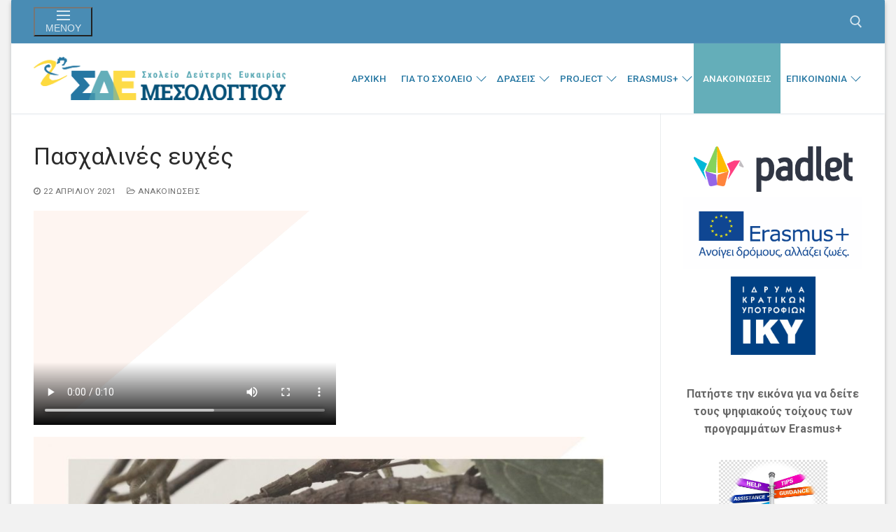

--- FILE ---
content_type: text/html; charset=UTF-8
request_url: https://sde-mesol.ait.sch.gr/?p=2960
body_size: 20015
content:
<!doctype html>
<html lang="el">
<head>
	<meta charset="UTF-8">
	<meta name="viewport" content="width=device-width, initial-scale=1, maximum-scale=10.0, user-scalable=yes">
	<link rel="profile" href="http://gmpg.org/xfn/11">
	<title>Πασχαλινές ευχές &#8211; Σχολείο Δεύτερης Ευκαιρίας Μεσολογγίου</title>
<meta name='robots' content='max-image-preview:large' />
<link rel='dns-prefetch' href='//fonts.googleapis.com' />
<link rel="alternate" type="application/rss+xml" title="Ροή RSS &raquo; Σχολείο Δεύτερης Ευκαιρίας Μεσολογγίου" href="https://sde-mesol.ait.sch.gr/?feed=rss2" />
<link rel="alternate" type="application/rss+xml" title="Ροή Σχολίων &raquo; Σχολείο Δεύτερης Ευκαιρίας Μεσολογγίου" href="https://sde-mesol.ait.sch.gr/?feed=comments-rss2" />
<link rel="alternate" title="oEmbed (JSON)" type="application/json+oembed" href="https://sde-mesol.ait.sch.gr/index.php?rest_route=%2Foembed%2F1.0%2Fembed&#038;url=https%3A%2F%2Fsde-mesol.ait.sch.gr%2F%3Fp%3D2960" />
<link rel="alternate" title="oEmbed (XML)" type="text/xml+oembed" href="https://sde-mesol.ait.sch.gr/index.php?rest_route=%2Foembed%2F1.0%2Fembed&#038;url=https%3A%2F%2Fsde-mesol.ait.sch.gr%2F%3Fp%3D2960&#038;format=xml" />
<style id='wp-img-auto-sizes-contain-inline-css' type='text/css'>
img:is([sizes=auto i],[sizes^="auto," i]){contain-intrinsic-size:3000px 1500px}
/*# sourceURL=wp-img-auto-sizes-contain-inline-css */
</style>
<link rel='stylesheet' id='wpa-css-css' href='https://sde-mesol.ait.sch.gr/wp-content/plugins/wp-attachments/styles/0/wpa.css?ver=6.9' type='text/css' media='all' />
<style id='wp-emoji-styles-inline-css' type='text/css'>

	img.wp-smiley, img.emoji {
		display: inline !important;
		border: none !important;
		box-shadow: none !important;
		height: 1em !important;
		width: 1em !important;
		margin: 0 0.07em !important;
		vertical-align: -0.1em !important;
		background: none !important;
		padding: 0 !important;
	}
/*# sourceURL=wp-emoji-styles-inline-css */
</style>
<style id='wp-block-library-inline-css' type='text/css'>
:root{--wp-block-synced-color:#7a00df;--wp-block-synced-color--rgb:122,0,223;--wp-bound-block-color:var(--wp-block-synced-color);--wp-editor-canvas-background:#ddd;--wp-admin-theme-color:#007cba;--wp-admin-theme-color--rgb:0,124,186;--wp-admin-theme-color-darker-10:#006ba1;--wp-admin-theme-color-darker-10--rgb:0,107,160.5;--wp-admin-theme-color-darker-20:#005a87;--wp-admin-theme-color-darker-20--rgb:0,90,135;--wp-admin-border-width-focus:2px}@media (min-resolution:192dpi){:root{--wp-admin-border-width-focus:1.5px}}.wp-element-button{cursor:pointer}:root .has-very-light-gray-background-color{background-color:#eee}:root .has-very-dark-gray-background-color{background-color:#313131}:root .has-very-light-gray-color{color:#eee}:root .has-very-dark-gray-color{color:#313131}:root .has-vivid-green-cyan-to-vivid-cyan-blue-gradient-background{background:linear-gradient(135deg,#00d084,#0693e3)}:root .has-purple-crush-gradient-background{background:linear-gradient(135deg,#34e2e4,#4721fb 50%,#ab1dfe)}:root .has-hazy-dawn-gradient-background{background:linear-gradient(135deg,#faaca8,#dad0ec)}:root .has-subdued-olive-gradient-background{background:linear-gradient(135deg,#fafae1,#67a671)}:root .has-atomic-cream-gradient-background{background:linear-gradient(135deg,#fdd79a,#004a59)}:root .has-nightshade-gradient-background{background:linear-gradient(135deg,#330968,#31cdcf)}:root .has-midnight-gradient-background{background:linear-gradient(135deg,#020381,#2874fc)}:root{--wp--preset--font-size--normal:16px;--wp--preset--font-size--huge:42px}.has-regular-font-size{font-size:1em}.has-larger-font-size{font-size:2.625em}.has-normal-font-size{font-size:var(--wp--preset--font-size--normal)}.has-huge-font-size{font-size:var(--wp--preset--font-size--huge)}.has-text-align-center{text-align:center}.has-text-align-left{text-align:left}.has-text-align-right{text-align:right}.has-fit-text{white-space:nowrap!important}#end-resizable-editor-section{display:none}.aligncenter{clear:both}.items-justified-left{justify-content:flex-start}.items-justified-center{justify-content:center}.items-justified-right{justify-content:flex-end}.items-justified-space-between{justify-content:space-between}.screen-reader-text{border:0;clip-path:inset(50%);height:1px;margin:-1px;overflow:hidden;padding:0;position:absolute;width:1px;word-wrap:normal!important}.screen-reader-text:focus{background-color:#ddd;clip-path:none;color:#444;display:block;font-size:1em;height:auto;left:5px;line-height:normal;padding:15px 23px 14px;text-decoration:none;top:5px;width:auto;z-index:100000}html :where(.has-border-color){border-style:solid}html :where([style*=border-top-color]){border-top-style:solid}html :where([style*=border-right-color]){border-right-style:solid}html :where([style*=border-bottom-color]){border-bottom-style:solid}html :where([style*=border-left-color]){border-left-style:solid}html :where([style*=border-width]){border-style:solid}html :where([style*=border-top-width]){border-top-style:solid}html :where([style*=border-right-width]){border-right-style:solid}html :where([style*=border-bottom-width]){border-bottom-style:solid}html :where([style*=border-left-width]){border-left-style:solid}html :where(img[class*=wp-image-]){height:auto;max-width:100%}:where(figure){margin:0 0 1em}html :where(.is-position-sticky){--wp-admin--admin-bar--position-offset:var(--wp-admin--admin-bar--height,0px)}@media screen and (max-width:600px){html :where(.is-position-sticky){--wp-admin--admin-bar--position-offset:0px}}

/*# sourceURL=wp-block-library-inline-css */
</style><style id='wp-block-image-inline-css' type='text/css'>
.wp-block-image>a,.wp-block-image>figure>a{display:inline-block}.wp-block-image img{box-sizing:border-box;height:auto;max-width:100%;vertical-align:bottom}@media not (prefers-reduced-motion){.wp-block-image img.hide{visibility:hidden}.wp-block-image img.show{animation:show-content-image .4s}}.wp-block-image[style*=border-radius] img,.wp-block-image[style*=border-radius]>a{border-radius:inherit}.wp-block-image.has-custom-border img{box-sizing:border-box}.wp-block-image.aligncenter{text-align:center}.wp-block-image.alignfull>a,.wp-block-image.alignwide>a{width:100%}.wp-block-image.alignfull img,.wp-block-image.alignwide img{height:auto;width:100%}.wp-block-image .aligncenter,.wp-block-image .alignleft,.wp-block-image .alignright,.wp-block-image.aligncenter,.wp-block-image.alignleft,.wp-block-image.alignright{display:table}.wp-block-image .aligncenter>figcaption,.wp-block-image .alignleft>figcaption,.wp-block-image .alignright>figcaption,.wp-block-image.aligncenter>figcaption,.wp-block-image.alignleft>figcaption,.wp-block-image.alignright>figcaption{caption-side:bottom;display:table-caption}.wp-block-image .alignleft{float:left;margin:.5em 1em .5em 0}.wp-block-image .alignright{float:right;margin:.5em 0 .5em 1em}.wp-block-image .aligncenter{margin-left:auto;margin-right:auto}.wp-block-image :where(figcaption){margin-bottom:1em;margin-top:.5em}.wp-block-image.is-style-circle-mask img{border-radius:9999px}@supports ((-webkit-mask-image:none) or (mask-image:none)) or (-webkit-mask-image:none){.wp-block-image.is-style-circle-mask img{border-radius:0;-webkit-mask-image:url('data:image/svg+xml;utf8,<svg viewBox="0 0 100 100" xmlns="http://www.w3.org/2000/svg"><circle cx="50" cy="50" r="50"/></svg>');mask-image:url('data:image/svg+xml;utf8,<svg viewBox="0 0 100 100" xmlns="http://www.w3.org/2000/svg"><circle cx="50" cy="50" r="50"/></svg>');mask-mode:alpha;-webkit-mask-position:center;mask-position:center;-webkit-mask-repeat:no-repeat;mask-repeat:no-repeat;-webkit-mask-size:contain;mask-size:contain}}:root :where(.wp-block-image.is-style-rounded img,.wp-block-image .is-style-rounded img){border-radius:9999px}.wp-block-image figure{margin:0}.wp-lightbox-container{display:flex;flex-direction:column;position:relative}.wp-lightbox-container img{cursor:zoom-in}.wp-lightbox-container img:hover+button{opacity:1}.wp-lightbox-container button{align-items:center;backdrop-filter:blur(16px) saturate(180%);background-color:#5a5a5a40;border:none;border-radius:4px;cursor:zoom-in;display:flex;height:20px;justify-content:center;opacity:0;padding:0;position:absolute;right:16px;text-align:center;top:16px;width:20px;z-index:100}@media not (prefers-reduced-motion){.wp-lightbox-container button{transition:opacity .2s ease}}.wp-lightbox-container button:focus-visible{outline:3px auto #5a5a5a40;outline:3px auto -webkit-focus-ring-color;outline-offset:3px}.wp-lightbox-container button:hover{cursor:pointer;opacity:1}.wp-lightbox-container button:focus{opacity:1}.wp-lightbox-container button:focus,.wp-lightbox-container button:hover,.wp-lightbox-container button:not(:hover):not(:active):not(.has-background){background-color:#5a5a5a40;border:none}.wp-lightbox-overlay{box-sizing:border-box;cursor:zoom-out;height:100vh;left:0;overflow:hidden;position:fixed;top:0;visibility:hidden;width:100%;z-index:100000}.wp-lightbox-overlay .close-button{align-items:center;cursor:pointer;display:flex;justify-content:center;min-height:40px;min-width:40px;padding:0;position:absolute;right:calc(env(safe-area-inset-right) + 16px);top:calc(env(safe-area-inset-top) + 16px);z-index:5000000}.wp-lightbox-overlay .close-button:focus,.wp-lightbox-overlay .close-button:hover,.wp-lightbox-overlay .close-button:not(:hover):not(:active):not(.has-background){background:none;border:none}.wp-lightbox-overlay .lightbox-image-container{height:var(--wp--lightbox-container-height);left:50%;overflow:hidden;position:absolute;top:50%;transform:translate(-50%,-50%);transform-origin:top left;width:var(--wp--lightbox-container-width);z-index:9999999999}.wp-lightbox-overlay .wp-block-image{align-items:center;box-sizing:border-box;display:flex;height:100%;justify-content:center;margin:0;position:relative;transform-origin:0 0;width:100%;z-index:3000000}.wp-lightbox-overlay .wp-block-image img{height:var(--wp--lightbox-image-height);min-height:var(--wp--lightbox-image-height);min-width:var(--wp--lightbox-image-width);width:var(--wp--lightbox-image-width)}.wp-lightbox-overlay .wp-block-image figcaption{display:none}.wp-lightbox-overlay button{background:none;border:none}.wp-lightbox-overlay .scrim{background-color:#fff;height:100%;opacity:.9;position:absolute;width:100%;z-index:2000000}.wp-lightbox-overlay.active{visibility:visible}@media not (prefers-reduced-motion){.wp-lightbox-overlay.active{animation:turn-on-visibility .25s both}.wp-lightbox-overlay.active img{animation:turn-on-visibility .35s both}.wp-lightbox-overlay.show-closing-animation:not(.active){animation:turn-off-visibility .35s both}.wp-lightbox-overlay.show-closing-animation:not(.active) img{animation:turn-off-visibility .25s both}.wp-lightbox-overlay.zoom.active{animation:none;opacity:1;visibility:visible}.wp-lightbox-overlay.zoom.active .lightbox-image-container{animation:lightbox-zoom-in .4s}.wp-lightbox-overlay.zoom.active .lightbox-image-container img{animation:none}.wp-lightbox-overlay.zoom.active .scrim{animation:turn-on-visibility .4s forwards}.wp-lightbox-overlay.zoom.show-closing-animation:not(.active){animation:none}.wp-lightbox-overlay.zoom.show-closing-animation:not(.active) .lightbox-image-container{animation:lightbox-zoom-out .4s}.wp-lightbox-overlay.zoom.show-closing-animation:not(.active) .lightbox-image-container img{animation:none}.wp-lightbox-overlay.zoom.show-closing-animation:not(.active) .scrim{animation:turn-off-visibility .4s forwards}}@keyframes show-content-image{0%{visibility:hidden}99%{visibility:hidden}to{visibility:visible}}@keyframes turn-on-visibility{0%{opacity:0}to{opacity:1}}@keyframes turn-off-visibility{0%{opacity:1;visibility:visible}99%{opacity:0;visibility:visible}to{opacity:0;visibility:hidden}}@keyframes lightbox-zoom-in{0%{transform:translate(calc((-100vw + var(--wp--lightbox-scrollbar-width))/2 + var(--wp--lightbox-initial-left-position)),calc(-50vh + var(--wp--lightbox-initial-top-position))) scale(var(--wp--lightbox-scale))}to{transform:translate(-50%,-50%) scale(1)}}@keyframes lightbox-zoom-out{0%{transform:translate(-50%,-50%) scale(1);visibility:visible}99%{visibility:visible}to{transform:translate(calc((-100vw + var(--wp--lightbox-scrollbar-width))/2 + var(--wp--lightbox-initial-left-position)),calc(-50vh + var(--wp--lightbox-initial-top-position))) scale(var(--wp--lightbox-scale));visibility:hidden}}
/*# sourceURL=https://sde-mesol.ait.sch.gr/wp-includes/blocks/image/style.min.css */
</style>
<style id='wp-block-media-text-inline-css' type='text/css'>
.wp-block-media-text{box-sizing:border-box;
  /*!rtl:begin:ignore*/direction:ltr;
  /*!rtl:end:ignore*/display:grid;grid-template-columns:50% 1fr;grid-template-rows:auto}.wp-block-media-text.has-media-on-the-right{grid-template-columns:1fr 50%}.wp-block-media-text.is-vertically-aligned-top>.wp-block-media-text__content,.wp-block-media-text.is-vertically-aligned-top>.wp-block-media-text__media{align-self:start}.wp-block-media-text.is-vertically-aligned-center>.wp-block-media-text__content,.wp-block-media-text.is-vertically-aligned-center>.wp-block-media-text__media,.wp-block-media-text>.wp-block-media-text__content,.wp-block-media-text>.wp-block-media-text__media{align-self:center}.wp-block-media-text.is-vertically-aligned-bottom>.wp-block-media-text__content,.wp-block-media-text.is-vertically-aligned-bottom>.wp-block-media-text__media{align-self:end}.wp-block-media-text>.wp-block-media-text__media{
  /*!rtl:begin:ignore*/grid-column:1;grid-row:1;
  /*!rtl:end:ignore*/margin:0}.wp-block-media-text>.wp-block-media-text__content{direction:ltr;
  /*!rtl:begin:ignore*/grid-column:2;grid-row:1;
  /*!rtl:end:ignore*/padding:0 8%;word-break:break-word}.wp-block-media-text.has-media-on-the-right>.wp-block-media-text__media{
  /*!rtl:begin:ignore*/grid-column:2;grid-row:1
  /*!rtl:end:ignore*/}.wp-block-media-text.has-media-on-the-right>.wp-block-media-text__content{
  /*!rtl:begin:ignore*/grid-column:1;grid-row:1
  /*!rtl:end:ignore*/}.wp-block-media-text__media a{display:block}.wp-block-media-text__media img,.wp-block-media-text__media video{height:auto;max-width:unset;vertical-align:middle;width:100%}.wp-block-media-text.is-image-fill>.wp-block-media-text__media{background-size:cover;height:100%;min-height:250px}.wp-block-media-text.is-image-fill>.wp-block-media-text__media>a{display:block;height:100%}.wp-block-media-text.is-image-fill>.wp-block-media-text__media img{height:1px;margin:-1px;overflow:hidden;padding:0;position:absolute;width:1px;clip:rect(0,0,0,0);border:0}.wp-block-media-text.is-image-fill-element>.wp-block-media-text__media{height:100%;min-height:250px}.wp-block-media-text.is-image-fill-element>.wp-block-media-text__media>a{display:block;height:100%}.wp-block-media-text.is-image-fill-element>.wp-block-media-text__media img{height:100%;object-fit:cover;width:100%}@media (max-width:600px){.wp-block-media-text.is-stacked-on-mobile{grid-template-columns:100%!important}.wp-block-media-text.is-stacked-on-mobile>.wp-block-media-text__media{grid-column:1;grid-row:1}.wp-block-media-text.is-stacked-on-mobile>.wp-block-media-text__content{grid-column:1;grid-row:2}}
/*# sourceURL=https://sde-mesol.ait.sch.gr/wp-includes/blocks/media-text/style.min.css */
</style>
<style id='wp-block-columns-inline-css' type='text/css'>
.wp-block-columns{box-sizing:border-box;display:flex;flex-wrap:wrap!important}@media (min-width:782px){.wp-block-columns{flex-wrap:nowrap!important}}.wp-block-columns{align-items:normal!important}.wp-block-columns.are-vertically-aligned-top{align-items:flex-start}.wp-block-columns.are-vertically-aligned-center{align-items:center}.wp-block-columns.are-vertically-aligned-bottom{align-items:flex-end}@media (max-width:781px){.wp-block-columns:not(.is-not-stacked-on-mobile)>.wp-block-column{flex-basis:100%!important}}@media (min-width:782px){.wp-block-columns:not(.is-not-stacked-on-mobile)>.wp-block-column{flex-basis:0;flex-grow:1}.wp-block-columns:not(.is-not-stacked-on-mobile)>.wp-block-column[style*=flex-basis]{flex-grow:0}}.wp-block-columns.is-not-stacked-on-mobile{flex-wrap:nowrap!important}.wp-block-columns.is-not-stacked-on-mobile>.wp-block-column{flex-basis:0;flex-grow:1}.wp-block-columns.is-not-stacked-on-mobile>.wp-block-column[style*=flex-basis]{flex-grow:0}:where(.wp-block-columns){margin-bottom:1.75em}:where(.wp-block-columns.has-background){padding:1.25em 2.375em}.wp-block-column{flex-grow:1;min-width:0;overflow-wrap:break-word;word-break:break-word}.wp-block-column.is-vertically-aligned-top{align-self:flex-start}.wp-block-column.is-vertically-aligned-center{align-self:center}.wp-block-column.is-vertically-aligned-bottom{align-self:flex-end}.wp-block-column.is-vertically-aligned-stretch{align-self:stretch}.wp-block-column.is-vertically-aligned-bottom,.wp-block-column.is-vertically-aligned-center,.wp-block-column.is-vertically-aligned-top{width:100%}
/*# sourceURL=https://sde-mesol.ait.sch.gr/wp-includes/blocks/columns/style.min.css */
</style>
<style id='wp-block-embed-inline-css' type='text/css'>
.wp-block-embed.alignleft,.wp-block-embed.alignright,.wp-block[data-align=left]>[data-type="core/embed"],.wp-block[data-align=right]>[data-type="core/embed"]{max-width:360px;width:100%}.wp-block-embed.alignleft .wp-block-embed__wrapper,.wp-block-embed.alignright .wp-block-embed__wrapper,.wp-block[data-align=left]>[data-type="core/embed"] .wp-block-embed__wrapper,.wp-block[data-align=right]>[data-type="core/embed"] .wp-block-embed__wrapper{min-width:280px}.wp-block-cover .wp-block-embed{min-height:240px;min-width:320px}.wp-block-embed{overflow-wrap:break-word}.wp-block-embed :where(figcaption){margin-bottom:1em;margin-top:.5em}.wp-block-embed iframe{max-width:100%}.wp-block-embed__wrapper{position:relative}.wp-embed-responsive .wp-has-aspect-ratio .wp-block-embed__wrapper:before{content:"";display:block;padding-top:50%}.wp-embed-responsive .wp-has-aspect-ratio iframe{bottom:0;height:100%;left:0;position:absolute;right:0;top:0;width:100%}.wp-embed-responsive .wp-embed-aspect-21-9 .wp-block-embed__wrapper:before{padding-top:42.85%}.wp-embed-responsive .wp-embed-aspect-18-9 .wp-block-embed__wrapper:before{padding-top:50%}.wp-embed-responsive .wp-embed-aspect-16-9 .wp-block-embed__wrapper:before{padding-top:56.25%}.wp-embed-responsive .wp-embed-aspect-4-3 .wp-block-embed__wrapper:before{padding-top:75%}.wp-embed-responsive .wp-embed-aspect-1-1 .wp-block-embed__wrapper:before{padding-top:100%}.wp-embed-responsive .wp-embed-aspect-9-16 .wp-block-embed__wrapper:before{padding-top:177.77%}.wp-embed-responsive .wp-embed-aspect-1-2 .wp-block-embed__wrapper:before{padding-top:200%}
/*# sourceURL=https://sde-mesol.ait.sch.gr/wp-includes/blocks/embed/style.min.css */
</style>
<style id='wp-block-paragraph-inline-css' type='text/css'>
.is-small-text{font-size:.875em}.is-regular-text{font-size:1em}.is-large-text{font-size:2.25em}.is-larger-text{font-size:3em}.has-drop-cap:not(:focus):first-letter{float:left;font-size:8.4em;font-style:normal;font-weight:100;line-height:.68;margin:.05em .1em 0 0;text-transform:uppercase}body.rtl .has-drop-cap:not(:focus):first-letter{float:none;margin-left:.1em}p.has-drop-cap.has-background{overflow:hidden}:root :where(p.has-background){padding:1.25em 2.375em}:where(p.has-text-color:not(.has-link-color)) a{color:inherit}p.has-text-align-left[style*="writing-mode:vertical-lr"],p.has-text-align-right[style*="writing-mode:vertical-rl"]{rotate:180deg}
/*# sourceURL=https://sde-mesol.ait.sch.gr/wp-includes/blocks/paragraph/style.min.css */
</style>
<style id='global-styles-inline-css' type='text/css'>
:root{--wp--preset--aspect-ratio--square: 1;--wp--preset--aspect-ratio--4-3: 4/3;--wp--preset--aspect-ratio--3-4: 3/4;--wp--preset--aspect-ratio--3-2: 3/2;--wp--preset--aspect-ratio--2-3: 2/3;--wp--preset--aspect-ratio--16-9: 16/9;--wp--preset--aspect-ratio--9-16: 9/16;--wp--preset--color--black: #000000;--wp--preset--color--cyan-bluish-gray: #abb8c3;--wp--preset--color--white: #ffffff;--wp--preset--color--pale-pink: #f78da7;--wp--preset--color--vivid-red: #cf2e2e;--wp--preset--color--luminous-vivid-orange: #ff6900;--wp--preset--color--luminous-vivid-amber: #fcb900;--wp--preset--color--light-green-cyan: #7bdcb5;--wp--preset--color--vivid-green-cyan: #00d084;--wp--preset--color--pale-cyan-blue: #8ed1fc;--wp--preset--color--vivid-cyan-blue: #0693e3;--wp--preset--color--vivid-purple: #9b51e0;--wp--preset--gradient--vivid-cyan-blue-to-vivid-purple: linear-gradient(135deg,rgb(6,147,227) 0%,rgb(155,81,224) 100%);--wp--preset--gradient--light-green-cyan-to-vivid-green-cyan: linear-gradient(135deg,rgb(122,220,180) 0%,rgb(0,208,130) 100%);--wp--preset--gradient--luminous-vivid-amber-to-luminous-vivid-orange: linear-gradient(135deg,rgb(252,185,0) 0%,rgb(255,105,0) 100%);--wp--preset--gradient--luminous-vivid-orange-to-vivid-red: linear-gradient(135deg,rgb(255,105,0) 0%,rgb(207,46,46) 100%);--wp--preset--gradient--very-light-gray-to-cyan-bluish-gray: linear-gradient(135deg,rgb(238,238,238) 0%,rgb(169,184,195) 100%);--wp--preset--gradient--cool-to-warm-spectrum: linear-gradient(135deg,rgb(74,234,220) 0%,rgb(151,120,209) 20%,rgb(207,42,186) 40%,rgb(238,44,130) 60%,rgb(251,105,98) 80%,rgb(254,248,76) 100%);--wp--preset--gradient--blush-light-purple: linear-gradient(135deg,rgb(255,206,236) 0%,rgb(152,150,240) 100%);--wp--preset--gradient--blush-bordeaux: linear-gradient(135deg,rgb(254,205,165) 0%,rgb(254,45,45) 50%,rgb(107,0,62) 100%);--wp--preset--gradient--luminous-dusk: linear-gradient(135deg,rgb(255,203,112) 0%,rgb(199,81,192) 50%,rgb(65,88,208) 100%);--wp--preset--gradient--pale-ocean: linear-gradient(135deg,rgb(255,245,203) 0%,rgb(182,227,212) 50%,rgb(51,167,181) 100%);--wp--preset--gradient--electric-grass: linear-gradient(135deg,rgb(202,248,128) 0%,rgb(113,206,126) 100%);--wp--preset--gradient--midnight: linear-gradient(135deg,rgb(2,3,129) 0%,rgb(40,116,252) 100%);--wp--preset--font-size--small: 13px;--wp--preset--font-size--medium: 20px;--wp--preset--font-size--large: 36px;--wp--preset--font-size--x-large: 42px;--wp--preset--spacing--20: 0.44rem;--wp--preset--spacing--30: 0.67rem;--wp--preset--spacing--40: 1rem;--wp--preset--spacing--50: 1.5rem;--wp--preset--spacing--60: 2.25rem;--wp--preset--spacing--70: 3.38rem;--wp--preset--spacing--80: 5.06rem;--wp--preset--shadow--natural: 6px 6px 9px rgba(0, 0, 0, 0.2);--wp--preset--shadow--deep: 12px 12px 50px rgba(0, 0, 0, 0.4);--wp--preset--shadow--sharp: 6px 6px 0px rgba(0, 0, 0, 0.2);--wp--preset--shadow--outlined: 6px 6px 0px -3px rgb(255, 255, 255), 6px 6px rgb(0, 0, 0);--wp--preset--shadow--crisp: 6px 6px 0px rgb(0, 0, 0);}:where(.is-layout-flex){gap: 0.5em;}:where(.is-layout-grid){gap: 0.5em;}body .is-layout-flex{display: flex;}.is-layout-flex{flex-wrap: wrap;align-items: center;}.is-layout-flex > :is(*, div){margin: 0;}body .is-layout-grid{display: grid;}.is-layout-grid > :is(*, div){margin: 0;}:where(.wp-block-columns.is-layout-flex){gap: 2em;}:where(.wp-block-columns.is-layout-grid){gap: 2em;}:where(.wp-block-post-template.is-layout-flex){gap: 1.25em;}:where(.wp-block-post-template.is-layout-grid){gap: 1.25em;}.has-black-color{color: var(--wp--preset--color--black) !important;}.has-cyan-bluish-gray-color{color: var(--wp--preset--color--cyan-bluish-gray) !important;}.has-white-color{color: var(--wp--preset--color--white) !important;}.has-pale-pink-color{color: var(--wp--preset--color--pale-pink) !important;}.has-vivid-red-color{color: var(--wp--preset--color--vivid-red) !important;}.has-luminous-vivid-orange-color{color: var(--wp--preset--color--luminous-vivid-orange) !important;}.has-luminous-vivid-amber-color{color: var(--wp--preset--color--luminous-vivid-amber) !important;}.has-light-green-cyan-color{color: var(--wp--preset--color--light-green-cyan) !important;}.has-vivid-green-cyan-color{color: var(--wp--preset--color--vivid-green-cyan) !important;}.has-pale-cyan-blue-color{color: var(--wp--preset--color--pale-cyan-blue) !important;}.has-vivid-cyan-blue-color{color: var(--wp--preset--color--vivid-cyan-blue) !important;}.has-vivid-purple-color{color: var(--wp--preset--color--vivid-purple) !important;}.has-black-background-color{background-color: var(--wp--preset--color--black) !important;}.has-cyan-bluish-gray-background-color{background-color: var(--wp--preset--color--cyan-bluish-gray) !important;}.has-white-background-color{background-color: var(--wp--preset--color--white) !important;}.has-pale-pink-background-color{background-color: var(--wp--preset--color--pale-pink) !important;}.has-vivid-red-background-color{background-color: var(--wp--preset--color--vivid-red) !important;}.has-luminous-vivid-orange-background-color{background-color: var(--wp--preset--color--luminous-vivid-orange) !important;}.has-luminous-vivid-amber-background-color{background-color: var(--wp--preset--color--luminous-vivid-amber) !important;}.has-light-green-cyan-background-color{background-color: var(--wp--preset--color--light-green-cyan) !important;}.has-vivid-green-cyan-background-color{background-color: var(--wp--preset--color--vivid-green-cyan) !important;}.has-pale-cyan-blue-background-color{background-color: var(--wp--preset--color--pale-cyan-blue) !important;}.has-vivid-cyan-blue-background-color{background-color: var(--wp--preset--color--vivid-cyan-blue) !important;}.has-vivid-purple-background-color{background-color: var(--wp--preset--color--vivid-purple) !important;}.has-black-border-color{border-color: var(--wp--preset--color--black) !important;}.has-cyan-bluish-gray-border-color{border-color: var(--wp--preset--color--cyan-bluish-gray) !important;}.has-white-border-color{border-color: var(--wp--preset--color--white) !important;}.has-pale-pink-border-color{border-color: var(--wp--preset--color--pale-pink) !important;}.has-vivid-red-border-color{border-color: var(--wp--preset--color--vivid-red) !important;}.has-luminous-vivid-orange-border-color{border-color: var(--wp--preset--color--luminous-vivid-orange) !important;}.has-luminous-vivid-amber-border-color{border-color: var(--wp--preset--color--luminous-vivid-amber) !important;}.has-light-green-cyan-border-color{border-color: var(--wp--preset--color--light-green-cyan) !important;}.has-vivid-green-cyan-border-color{border-color: var(--wp--preset--color--vivid-green-cyan) !important;}.has-pale-cyan-blue-border-color{border-color: var(--wp--preset--color--pale-cyan-blue) !important;}.has-vivid-cyan-blue-border-color{border-color: var(--wp--preset--color--vivid-cyan-blue) !important;}.has-vivid-purple-border-color{border-color: var(--wp--preset--color--vivid-purple) !important;}.has-vivid-cyan-blue-to-vivid-purple-gradient-background{background: var(--wp--preset--gradient--vivid-cyan-blue-to-vivid-purple) !important;}.has-light-green-cyan-to-vivid-green-cyan-gradient-background{background: var(--wp--preset--gradient--light-green-cyan-to-vivid-green-cyan) !important;}.has-luminous-vivid-amber-to-luminous-vivid-orange-gradient-background{background: var(--wp--preset--gradient--luminous-vivid-amber-to-luminous-vivid-orange) !important;}.has-luminous-vivid-orange-to-vivid-red-gradient-background{background: var(--wp--preset--gradient--luminous-vivid-orange-to-vivid-red) !important;}.has-very-light-gray-to-cyan-bluish-gray-gradient-background{background: var(--wp--preset--gradient--very-light-gray-to-cyan-bluish-gray) !important;}.has-cool-to-warm-spectrum-gradient-background{background: var(--wp--preset--gradient--cool-to-warm-spectrum) !important;}.has-blush-light-purple-gradient-background{background: var(--wp--preset--gradient--blush-light-purple) !important;}.has-blush-bordeaux-gradient-background{background: var(--wp--preset--gradient--blush-bordeaux) !important;}.has-luminous-dusk-gradient-background{background: var(--wp--preset--gradient--luminous-dusk) !important;}.has-pale-ocean-gradient-background{background: var(--wp--preset--gradient--pale-ocean) !important;}.has-electric-grass-gradient-background{background: var(--wp--preset--gradient--electric-grass) !important;}.has-midnight-gradient-background{background: var(--wp--preset--gradient--midnight) !important;}.has-small-font-size{font-size: var(--wp--preset--font-size--small) !important;}.has-medium-font-size{font-size: var(--wp--preset--font-size--medium) !important;}.has-large-font-size{font-size: var(--wp--preset--font-size--large) !important;}.has-x-large-font-size{font-size: var(--wp--preset--font-size--x-large) !important;}
:where(.wp-block-columns.is-layout-flex){gap: 2em;}:where(.wp-block-columns.is-layout-grid){gap: 2em;}
/*# sourceURL=global-styles-inline-css */
</style>
<style id='core-block-supports-inline-css' type='text/css'>
.wp-container-core-columns-is-layout-9d6595d7{flex-wrap:nowrap;}
/*# sourceURL=core-block-supports-inline-css */
</style>

<style id='classic-theme-styles-inline-css' type='text/css'>
/*! This file is auto-generated */
.wp-block-button__link{color:#fff;background-color:#32373c;border-radius:9999px;box-shadow:none;text-decoration:none;padding:calc(.667em + 2px) calc(1.333em + 2px);font-size:1.125em}.wp-block-file__button{background:#32373c;color:#fff;text-decoration:none}
/*# sourceURL=//sde-mesol.ait.sch.gr/wp-includes/css/classic-themes.min.css */
</style>
<link rel='stylesheet' id='h5p-plugin-styles-css' href='https://sde-mesol.ait.sch.gr/wp-content/plugins/h5p/h5p-php-library/styles/h5p.css?ver=1.16.2' type='text/css' media='all' />
<link rel='stylesheet' id='font-awesome-css' href='https://sde-mesol.ait.sch.gr/wp-content/themes/customify/assets/fonts/font-awesome/css/font-awesome.min.css?ver=5.0.0' type='text/css' media='all' />
<link rel='stylesheet' id='customify-google-font-css' href='//fonts.googleapis.com/css?family=Roboto%3A100%2C100i%2C300%2C300i%2C400%2C400i%2C500%2C500i%2C700%2C700i%2C900%2C900i&#038;subset=latin-ext%2Cgreek%2Cgreek-ext%2Clatin&#038;display=swap&#038;ver=0.4.13' type='text/css' media='all' />
<link rel='stylesheet' id='customify-style-css' href='https://sde-mesol.ait.sch.gr/wp-content/themes/customify/style.min.css?ver=0.4.13' type='text/css' media='all' />
<style id='customify-style-inline-css' type='text/css'>
#blog-posts .entry-inner  {color: #dd9933; text-decoration-color: #dd9933;} #blog-posts .entry-inner:hover  {color: #1e73be; text-decoration-color: #1e73be;} .header-top .header--row-inner,body:not(.fl-builder-edit) .button,body:not(.fl-builder-edit) button:not(.menu-mobile-toggle, .components-button, .customize-partial-edit-shortcut-button),body:not(.fl-builder-edit) input[type="button"]:not(.ed_button),button.button,input[type="button"]:not(.ed_button, .components-button, .customize-partial-edit-shortcut-button),input[type="reset"]:not(.components-button, .customize-partial-edit-shortcut-button),input[type="submit"]:not(.components-button, .customize-partial-edit-shortcut-button),.pagination .nav-links > *:hover,.pagination .nav-links span,.nav-menu-desktop.style-full-height .primary-menu-ul > li.current-menu-item > a,.nav-menu-desktop.style-full-height .primary-menu-ul > li.current-menu-ancestor > a,.nav-menu-desktop.style-full-height .primary-menu-ul > li > a:hover,.posts-layout .readmore-button:hover{    background-color: #235787;}.posts-layout .readmore-button {color: #235787;}.pagination .nav-links > *:hover,.pagination .nav-links span,.entry-single .tags-links a:hover,.entry-single .cat-links a:hover,.posts-layout .readmore-button,.posts-layout .readmore-button:hover{    border-color: #235787;}.customify-builder-btn{    background-color: #c3512f;}body{    color: #686868;}abbr, acronym {    border-bottom-color: #686868;}a                {                    color: #1e4b75;}a:hover,a:focus,.link-meta:hover, .link-meta a:hover{    color: #111111;}h2 + h3,.comments-area h2 + .comments-title,.h2 + h3,.comments-area .h2 + .comments-title,.page-breadcrumb {    border-top-color: #eaecee;}blockquote,.site-content .widget-area .menu li.current-menu-item > a:before{    border-left-color: #eaecee;}@media screen and (min-width: 64em) {    .comment-list .children li.comment {        border-left-color: #eaecee;    }    .comment-list .children li.comment:after {        background-color: #eaecee;    }}.page-titlebar, .page-breadcrumb,.posts-layout .entry-inner {    border-bottom-color: #eaecee;}.header-search-form .search-field,.entry-content .page-links a,.header-search-modal,.pagination .nav-links > *,.entry-footer .tags-links a, .entry-footer .cat-links a,.search .content-area article,.site-content .widget-area .menu li.current-menu-item > a,.posts-layout .entry-inner,.post-navigation .nav-links,article.comment .comment-meta,.widget-area .widget_pages li a, .widget-area .widget_categories li a, .widget-area .widget_archive li a, .widget-area .widget_meta li a, .widget-area .widget_nav_menu li a, .widget-area .widget_product_categories li a, .widget-area .widget_recent_entries li a, .widget-area .widget_rss li a,.widget-area .widget_recent_comments li{    border-color: #eaecee;}.header-search-modal::before {    border-top-color: #eaecee;    border-left-color: #eaecee;}@media screen and (min-width: 48em) {    .content-sidebar.sidebar_vertical_border .content-area {        border-right-color: #eaecee;    }    .sidebar-content.sidebar_vertical_border .content-area {        border-left-color: #eaecee;    }    .sidebar-sidebar-content.sidebar_vertical_border .sidebar-primary {        border-right-color: #eaecee;    }    .sidebar-sidebar-content.sidebar_vertical_border .sidebar-secondary {        border-right-color: #eaecee;    }    .content-sidebar-sidebar.sidebar_vertical_border .sidebar-primary {        border-left-color: #eaecee;    }    .content-sidebar-sidebar.sidebar_vertical_border .sidebar-secondary {        border-left-color: #eaecee;    }    .sidebar-content-sidebar.sidebar_vertical_border .content-area {        border-left-color: #eaecee;        border-right-color: #eaecee;    }    .sidebar-content-sidebar.sidebar_vertical_border .content-area {        border-left-color: #eaecee;        border-right-color: #eaecee;    }}article.comment .comment-post-author {background: #6d6d6d;}.pagination .nav-links > *,.link-meta,.link-meta a,.color-meta,.entry-single .tags-links:before,.entry-single .cats-links:before{    color: #6d6d6d;}h1, h2, h3, h4, h5, h6 { color: #2b2b2b;}.site-content .widget-title { color: #444444;}#page-cover {background-image: url("https://sde-mesol.ait.sch.gr/wp-content/uploads/2018/11/pixma-inc.-2.png");}#page-cover {background-repeat: repeat;}#page-cover:before {background-color: rgba(0,0,0,0);}.header--row:not(.header--transparent).header-top .header--row-inner  {background-color: #498cb4;border-top-left-radius: 1px;border-top-right-radius: 1px;border-bottom-right-radius: 1px;border-bottom-left-radius: 1px;box-shadow: 0px 0px 0px 0px #3a3a3a ;;} .header--row:not(.header--transparent).header-main .header--row-inner  {background-color: #ffffff;} .header--row:not(.header--transparent).header-bottom .header--row-inner  {background-color: #969696;background-image: url("https://sde-mesol.ait.sch.gr/wp-content/uploads/2018/11/photo1-5.jpg");background-repeat: repeat;} #header-menu-sidebar-bg:before  {background-color: #498cb4;} .sub-menu .li-duplicator {display:none !important;}.header-search_icon-item .header-search-modal  {border-style: solid;} .header-search_icon-item .search-field  {border-style: solid;} .dark-mode .header-search_box-item .search-form-fields, .header-search_box-item .search-form-fields  {border-style: solid;} .nav-menu-desktop.style-border-bottom .primary-menu-ul > li > a .link-before:before, .nav-menu-desktop.style-border-top .primary-menu-ul > li > a .link-before:before  { height: 2px; }.nav-menu-desktop.style-border-bottom .primary-menu-ul > li > a .link-before:before { bottom: -6px; } .nav-menu-desktop.style-border-top .primary-menu-ul > li > a .link-before:before { top: -6px; }.builder-item--primary-menu .nav-icon-angle { width: 10px; height: 10px; }.builder-item--primary-menu .nav-menu-desktop .primary-menu-ul > li > a  {color: #2677a2; text-decoration-color: #2677a2;} .header--row:not(.header--transparent) .builder-item--primary-menu .nav-menu-desktop .primary-menu-ul > li > a:hover, .header--row:not(.header--transparent) .builder-item--primary-menu .nav-menu-desktop .primary-menu-ul > li.current-menu-item > a, .header--row:not(.header--transparent) .builder-item--primary-menu .nav-menu-desktop .primary-menu-ul > li.current-menu-ancestor > a, .header--row:not(.header--transparent) .builder-item--primary-menu .nav-menu-desktop .primary-menu-ul > li.current-menu-parent > a  {color: #ffffff; text-decoration-color: #ffffff;background-color: #64aeb9;border-style: none;} .builder-item--primary-menu .nav-menu-desktop .primary-menu-ul > li > a,.builder-item-sidebar .primary-menu-sidebar .primary-menu-ul > li > a {font-family: "Roboto";font-weight: 500;}#cb-row--footer-main .footer--row-inner {background-color: #065178}#cb-row--footer-bottom .footer--row-inner {background-color: #ffffff}body  {background-color: #f2f2f2;} .site-content .content-area  {background-color: #FFFFFF;} /* CSS for desktop */#page-cover .page-cover-inner {min-height: 300px;}.header--row.header-top .customify-grid, .header--row.header-top .style-full-height .primary-menu-ul > li > a {min-height: 34px;}.header--row.header-main .customify-grid, .header--row.header-main .style-full-height .primary-menu-ul > li > a {min-height: 100px;}.header--row.header-bottom .customify-grid, .header--row.header-bottom .style-full-height .primary-menu-ul > li > a {min-height: 88px;}.site-header .site-branding img { max-width: 360px; } .site-header .cb-row--mobile .site-branding img { width: 360px; }.header--row .builder-item--nav-icon, .builder-item.builder-item--group .item--inner.builder-item--nav-icon {margin-top: 10px;margin-right: 0px;margin-bottom: 10px;margin-left: 0px;}.header--row .builder-first--nav-icon {text-align: left;}.header-search_icon-item .search-submit {margin-left: -40px;}.header--row .builder-first--search_icon {text-align: right;}.header-search_box-item .search-submit{margin-left: -40px;} .header-search_box-item .woo_bootster_search .search-submit{margin-left: -40px;} .header-search_box-item .header-search-form button.search-submit{margin-left:-40px;}.builder-item--primary-menu .nav-menu-desktop .primary-menu-ul > li  {margin-right: -5px;} .header--row .builder-first--primary-menu {text-align: right;}.footer--row .builder-first--footer-1 {text-align: center;}.footer--row .builder-first--footer-2 {text-align: center;}.footer--row .builder-item--footer-3, .builder-item.builder-item--group .item--inner.builder-item--footer-3 {margin-top: 26px;margin-right: 18px;}.footer--row .builder-first--footer-3 {text-align: center;}.footer--row .builder-first--footer-4 {text-align: center;}.footer--row .builder-first--footer-5 {text-align: center;}.footer--row .builder-first--footer-6 {text-align: center;}.footer-social-icons.customify-builder-social-icons li a {padding: 0.8em;}.footer-social-icons.customify-builder-social-icons li {margin-left: 7px; margin-right: 7px;}/* CSS for tablet */@media screen and (max-width: 1024px) { #page-cover .page-cover-inner {min-height: 250px;}.site-header .site-branding img { max-width: 400px; } .site-header .cb-row--mobile .site-branding img { width: 400px; }.header--row .builder-first--nav-icon {text-align: right;}.header-search_icon-item .search-submit {margin-left: -40px;}.header-search_box-item .search-submit{margin-left: -40px;} .header-search_box-item .woo_bootster_search .search-submit{margin-left: -40px;} .header-search_box-item .header-search-form button.search-submit{margin-left:-40px;} }/* CSS for mobile */@media screen and (max-width: 568px) { #page-cover .page-cover-inner {min-height: 200px;}.header--row.header-top .customify-grid, .header--row.header-top .style-full-height .primary-menu-ul > li > a {min-height: 33px;}.site-header .site-branding img { max-width: 400px; } .site-header .cb-row--mobile .site-branding img { width: 400px; }.header--row .builder-first--nav-icon {text-align: right;}.header-search_icon-item .search-submit {margin-left: -40px;}.header-search_box-item .search-submit{margin-left: -40px;} .header-search_box-item .woo_bootster_search .search-submit{margin-left: -40px;} .header-search_box-item .header-search-form button.search-submit{margin-left:-40px;} }
/*# sourceURL=customify-style-inline-css */
</style>
<link rel='stylesheet' id='myStyleSheets-css' href='https://sde-mesol.ait.sch.gr/wp-content/plugins/wp-latest-posts/css/wplp_front.css?ver=5.0.11' type='text/css' media='all' />
<link rel='stylesheet' id='wplpStyleDefault-css' href='https://sde-mesol.ait.sch.gr/wp-content/plugins/wp-latest-posts/themes/default/style.css?ver=5.0.11' type='text/css' media='all' />
<style id='wplpStyleDefault-inline-css' type='text/css'>
#wplp_widget_558.wplp_container.default:hover .flex-next,#wplp_widget_558.wplp_container .flex-direction-nav .flex-prev{color : #000000 !important}#wplp_widget_558 .swiper-button-next,#wplp_widget_558 .swiper-button-prev{color : #000000!important; background-image: none!important}#wplp_widget_558.wplp_container.default:hover .flex-next:hover,#wplp_widget_558.wplp_container.default:hover .flex-prev:hover{color :rgb(54, 54, 54) !important}#wplp_widget_558 .swiper-button-next:hover,#wplp_widget_558 .swiper-button-prev:hover{color :rgb(54, 54, 54)!important}#wplp_widget_558 .swiper-pagination-bullet-active{background: rgb(54, 54, 54)!important}#wplp_widget_558.wplp_container .read-more{float:right;background-color : #ffffff}#wplp_widget_558.wplp_container .read-more{border :1px solid #ffffff;border-radius: 0px;}#wplp_widget_558.wplp_container .read-more{color : #0c0c0c}#wplp_widget_558.wplp_container .read-more{padding: 3px 7px}#wplp_widget_558.wplp_container.default .author,#wplp_widget_558.wplp_container.default .text,#wplp_widget_558.wplp_container.default .date,#wplp_widget_558.wplp_container.default .category,#wplp_widget_558.wplp_container.default .title {text-align:center!important}#wplp_widget_558 .wplp_listposts .swiper-slide .insideframe:hover .img_cropper:before,#wplp_widget_558 .wplp_listposts .swiper-slide .insideframe:hover .img_cropper:after {opacity:0}#wplp_widget_558 .wplp_listposts .swiper-slide .img_cropper:after {background:transparent;-webkit-box-shadow: inset 0 0 10px 2px transparent;box-shadow: inset 0 0 10px 2px transparent;}#wplp_widget_558 .wplp_listposts .swiper-slide .img_cropper:before{content:'\f109';}#wplp_widget_558 .wplp_listposts .swiper-slide .img_cropper:before{color:#ff0000}#wplp_widget_558 .wplp_listposts .swiper-slide .img_cropper:before{background:#2C8FC7}@media screen and (max-width: 767px) {#wplp_widget_558 .wplp_listposts.swiper-slide-mb {display: grid;
                    grid-template-columns: repeat(4, 1fr);
                    grid-template-rows: repeat(2, 1fr);
                    gap: 0px;
                    grid-auto-flow: column;}}
/*# sourceURL=wplpStyleDefault-inline-css */
</style>
<link rel='stylesheet' id='dashicons-css' href='https://sde-mesol.ait.sch.gr/wp-includes/css/dashicons.min.css?ver=6.9' type='text/css' media='all' />
<script type="text/javascript" src="https://sde-mesol.ait.sch.gr/wp-includes/js/jquery/jquery.min.js?ver=3.7.1" id="jquery-core-js"></script>
<script type="text/javascript" src="https://sde-mesol.ait.sch.gr/wp-includes/js/jquery/jquery-migrate.min.js?ver=3.4.1" id="jquery-migrate-js"></script>
<link rel="https://api.w.org/" href="https://sde-mesol.ait.sch.gr/index.php?rest_route=/" /><link rel="alternate" title="JSON" type="application/json" href="https://sde-mesol.ait.sch.gr/index.php?rest_route=/wp/v2/posts/2960" /><link rel="EditURI" type="application/rsd+xml" title="RSD" href="https://sde-mesol.ait.sch.gr/xmlrpc.php?rsd" />
<meta name="generator" content="WordPress 6.9" />
<link rel="canonical" href="https://sde-mesol.ait.sch.gr/?p=2960" />
<link rel='shortlink' href='https://sde-mesol.ait.sch.gr/?p=2960' />
<!-- Enter your scripts here --><style type="text/css"></style><link rel="icon" href="https://sde-mesol.ait.sch.gr/wp-content/uploads/2018/10/logo_sde-100x100.png" sizes="32x32" />
<link rel="icon" href="https://sde-mesol.ait.sch.gr/wp-content/uploads/2018/10/logo_sde.png" sizes="192x192" />
<link rel="apple-touch-icon" href="https://sde-mesol.ait.sch.gr/wp-content/uploads/2018/10/logo_sde.png" />
<meta name="msapplication-TileImage" content="https://sde-mesol.ait.sch.gr/wp-content/uploads/2018/10/logo_sde.png" />
		<style type="text/css" id="wp-custom-css">
			.shadow1 {
    -webkit-box-shadow: 0 10px 6px -6px #aaa;
    -moz-box-shadow: 0 10px 6px -6px #aaa;
    box-shadow: 0 10px 6px -6px #aaa;
}
.prom-box-warning {
    background-color: #eee;
    border-left: 6px solid #235787;
}
.prom-box {
    padding: 10px 20px;
    position: relative;
    margin-bottom: 15px;
}



/* Three columns side by side */
.columnm {
    float: 100%;
    margin-bottom: 16px;
    padding: 0 8px;
}

/* Display the columns below each other instead of side by side on small screens */
@media screen and (max-width: 650px) {
    .columnm {
        width: 100%;
        display: block;
    }
}

/* Add some shadows to create a card effect */
.cardm {
	background-color:#F1F5F8;
    box-shadow: 0 4px 8px 0 rgba(0, 0, 0, 0.2);
}

/* Some left and right padding inside the container */
.containerm {
    padding: 0 16px;
}

/* Clear floats */
.containerm::after, .row::after {
    content: "";
    clear: both;
    display: table;
}

.titlem {
    color: grey;
}

.buttonm {
    border: none;
    outline: 0;
    display: inline-block;
    padding: 8px;
    color: white;
    background-color: #000;
    text-align: center;
    cursor: pointer;
    width: 100%;
}

.buttonm:hover {
    background-color: #555;
}		</style>
		<link rel='stylesheet' id='wplp-swiper-style-css' href='https://sde-mesol.ait.sch.gr/wp-content/plugins/wp-latest-posts/css/swiper-bundle.min.css?ver=5.0.11' type='text/css' media='all' />
</head>

<body class="wp-singular post-template-default single single-post postid-2960 single-format-standard wp-custom-logo wp-theme-customify content-sidebar main-layout-content-sidebar sidebar_vertical_border site-boxed menu_sidebar_slide_left">
<div id="page" class="site box-shadow">
	<a class="skip-link screen-reader-text" href="#site-content">Μετάβαση στο περιεχόμενο</a>
	<a class="close is-size-medium  close-panel close-sidebar-panel" href="#">
        <span class="hamburger hamburger--squeeze is-active">
            <span class="hamburger-box">
              <span class="hamburger-inner"><span class="screen-reader-text">Μενού</span></span>
            </span>
        </span>
        <span class="screen-reader-text">Κλείσιμο</span>
        </a><header id="masthead" class="site-header header-"><div id="masthead-inner" class="site-header-inner">							<div  class="header-top header--row hide-on-mobile hide-on-tablet layout-full-contained"  id="cb-row--header-top"  data-row-id="top"  data-show-on="desktop">
								<div class="header--row-inner header-top-inner dark-mode">
									<div class="customify-container">
										<div class="customify-grid  customify-grid-middle"><div class="customify-col-1_md-1_sm-1 builder-item builder-first--nav-icon" data-push-left=""><div class="item--inner builder-item--nav-icon" data-section="header_menu_icon" data-item-id="nav-icon" >		<button type="button" class="menu-mobile-toggle item-button is-size-desktop-small is-size-tablet-medium is-size-mobile-medium"  aria-label="nav icon">
			<span class="hamburger hamburger--squeeze">
				<span class="hamburger-box">
					<span class="hamburger-inner"></span>
				</span>
			</span>
			<span class="nav-icon--label hide-on-tablet hide-on-mobile">Μενού</span></button>
		</div></div><div class="customify-col-2_md-2_sm-2 builder-item builder-first--search_icon" data-push-left="off-9"><div class="item--inner builder-item--search_icon" data-section="search_icon" data-item-id="search_icon" ><div class="header-search_icon-item item--search_icon">		<a class="search-icon" href="#" aria-label="άνοιγμα εργαλείου αναζήτησης">
			<span class="ic-search">
				<svg aria-hidden="true" focusable="false" role="presentation" xmlns="http://www.w3.org/2000/svg" width="20" height="21" viewBox="0 0 20 21">
					<path fill="currentColor" fill-rule="evenodd" d="M12.514 14.906a8.264 8.264 0 0 1-4.322 1.21C3.668 16.116 0 12.513 0 8.07 0 3.626 3.668.023 8.192.023c4.525 0 8.193 3.603 8.193 8.047 0 2.033-.769 3.89-2.035 5.307l4.999 5.552-1.775 1.597-5.06-5.62zm-4.322-.843c3.37 0 6.102-2.684 6.102-5.993 0-3.31-2.732-5.994-6.102-5.994S2.09 4.76 2.09 8.07c0 3.31 2.732 5.993 6.102 5.993z"></path>
				</svg>
			</span>
			<span class="ic-close">
				<svg version="1.1" id="Capa_1" xmlns="http://www.w3.org/2000/svg" xmlns:xlink="http://www.w3.org/1999/xlink" x="0px" y="0px" width="612px" height="612px" viewBox="0 0 612 612" fill="currentColor" style="enable-background:new 0 0 612 612;" xml:space="preserve"><g><g id="cross"><g><polygon points="612,36.004 576.521,0.603 306,270.608 35.478,0.603 0,36.004 270.522,306.011 0,575.997 35.478,611.397 306,341.411 576.521,611.397 612,575.997 341.459,306.011 " /></g></g></g><g></g><g></g><g></g><g></g><g></g><g></g><g></g><g></g><g></g><g></g><g></g><g></g><g></g><g></g><g></g></svg>
			</span>
			<span class="arrow-down"></span>
		</a>
		<div class="header-search-modal-wrapper">
			<form role="search" class="header-search-modal header-search-form" action="https://sde-mesol.ait.sch.gr/">
				<label>
					<span class="screen-reader-text">Αναζήτηση για:</span>
					<input type="search" class="search-field" placeholder="Αναζήτηση …" value="" name="s" title="Αναζήτηση για:" />
				</label>
				<button type="submit" class="search-submit" aria-label="υποβολή αναζήτησης">
					<svg aria-hidden="true" focusable="false" role="presentation" xmlns="http://www.w3.org/2000/svg" width="20" height="21" viewBox="0 0 20 21">
						<path fill="currentColor" fill-rule="evenodd" d="M12.514 14.906a8.264 8.264 0 0 1-4.322 1.21C3.668 16.116 0 12.513 0 8.07 0 3.626 3.668.023 8.192.023c4.525 0 8.193 3.603 8.193 8.047 0 2.033-.769 3.89-2.035 5.307l4.999 5.552-1.775 1.597-5.06-5.62zm-4.322-.843c3.37 0 6.102-2.684 6.102-5.993 0-3.31-2.732-5.994-6.102-5.994S2.09 4.76 2.09 8.07c0 3.31 2.732 5.993 6.102 5.993z"></path>
					</svg>
				</button>
			</form>
		</div>
		</div></div></div></div>									</div>
								</div>
							</div>
														<div  class="header-main header--row layout-full-contained"  id="cb-row--header-main"  data-row-id="main"  data-show-on="desktop mobile">
								<div class="header--row-inner header-main-inner light-mode">
									<div class="customify-container">
										<div class="customify-grid cb-row--desktop hide-on-mobile hide-on-tablet customify-grid-middle"><div class="customify-col-3_md-3_sm-3 builder-item builder-first--logo" data-push-left=""><div class="item--inner builder-item--logo" data-section="title_tagline" data-item-id="logo" >		<div class="site-branding logo-">
						<a href="https://sde-mesol.ait.sch.gr/" class="logo-link" rel="home" itemprop="url">
				<img class="site-img-logo" src="https://sde-mesol.ait.sch.gr/wp-content/uploads/2019/01/logo.png" alt="Σχολείο Δεύτερης Ευκαιρίας Μεσολογγίου">
							</a>
					</div><!-- .site-branding -->
		</div></div><div class="customify-col-9_md-9_sm-9 builder-item builder-first--primary-menu" data-push-left=""><div class="item--inner builder-item--primary-menu has_menu" data-section="header_menu_primary" data-item-id="primary-menu" ><nav  id="site-navigation-main-desktop" class="site-navigation primary-menu primary-menu-main nav-menu-desktop primary-menu-desktop style-full-height"><ul id="menu-%ce%b1%cf%81%cf%87%ce%b9%ce%ba%cf%8c-%ce%bc%ce%b5%ce%bd%ce%bf%cf%8d" class="primary-menu-ul menu nav-menu"><li id="menu-item--main-desktop-175" class="menu-item menu-item-type-post_type menu-item-object-page menu-item-home menu-item-175"><a href="https://sde-mesol.ait.sch.gr/"><span class="link-before">Αρχική</span></a></li>
<li id="menu-item--main-desktop-194" class="menu-item menu-item-type-post_type menu-item-object-page menu-item-has-children menu-item-194"><a href="https://sde-mesol.ait.sch.gr/?page_id=192"><span class="link-before">Για το σχολείο<span class="nav-icon-angle">&nbsp;</span></span></a>
<ul class="sub-menu sub-lv-0">
	<li id="menu-item--main-desktop-648" class="menu-item menu-item-type-post_type menu-item-object-page menu-item-648"><a href="https://sde-mesol.ait.sch.gr/?page_id=646"><span class="link-before">Χαιρετισμός Διευθύντριας</span></a></li>
	<li id="menu-item--main-desktop-3225" class="menu-item menu-item-type-post_type menu-item-object-page menu-item-3225"><a href="https://sde-mesol.ait.sch.gr/?page_id=154"><span class="link-before">Σκοπός και στόχοι του σχολείου</span></a></li>
	<li id="menu-item--main-desktop-752" class="menu-item menu-item-type-post_type menu-item-object-page menu-item-752"><a href="https://sde-mesol.ait.sch.gr/?page_id=750"><span class="link-before">Ωρολόγιο Πρόγραμμα Διδασκαλίας</span></a></li>
	<li id="menu-item--main-desktop-6169" class="menu-item menu-item-type-post_type menu-item-object-page menu-item-6169"><a href="https://sde-mesol.ait.sch.gr/?page_id=6162"><span class="link-before">Χρήσιμες πληροφορίες και έντυπα για εγγραφή</span></a></li>
	<li id="menu-item--main-desktop-161" class="menu-item menu-item-type-post_type menu-item-object-page menu-item-has-children menu-item-161"><a href="https://sde-mesol.ait.sch.gr/?page_id=159"><span class="link-before">Γραμματισμοί<span class="nav-icon-angle">&nbsp;</span></span></a>
	<ul class="sub-menu sub-lv-1">
		<li id="menu-item--main-desktop-589" class="menu-item menu-item-type-post_type menu-item-object-page menu-item-589"><a href="https://sde-mesol.ait.sch.gr/?page_id=569"><span class="link-before">Γλωσσικός Γραμματισμός (ελληνική γλώσσα)</span></a></li>
		<li id="menu-item--main-desktop-588" class="menu-item menu-item-type-post_type menu-item-object-page menu-item-588"><a href="https://sde-mesol.ait.sch.gr/?page_id=571"><span class="link-before">Αριθμητικός Γραμματισμός</span></a></li>
		<li id="menu-item--main-desktop-557" class="menu-item menu-item-type-post_type menu-item-object-page menu-item-557"><a href="https://sde-mesol.ait.sch.gr/?page_id=555"><span class="link-before">Πληροφορικός Γραμματισμός</span></a></li>
		<li id="menu-item--main-desktop-587" class="menu-item menu-item-type-post_type menu-item-object-page menu-item-587"><a href="https://sde-mesol.ait.sch.gr/?page_id=573"><span class="link-before">Γλωσσικός Γραμματισμός (αγγλική γλώσσα)</span></a></li>
		<li id="menu-item--main-desktop-586" class="menu-item menu-item-type-post_type menu-item-object-page menu-item-586"><a href="https://sde-mesol.ait.sch.gr/?page_id=575"><span class="link-before">Κοινωνικός Γραμματισμός</span></a></li>
		<li id="menu-item--main-desktop-585" class="menu-item menu-item-type-post_type menu-item-object-page menu-item-585"><a href="https://sde-mesol.ait.sch.gr/?page_id=577"><span class="link-before">Επιστημονικός Γραμματισμός</span></a></li>
		<li id="menu-item--main-desktop-584" class="menu-item menu-item-type-post_type menu-item-object-page menu-item-584"><a href="https://sde-mesol.ait.sch.gr/?page_id=579"><span class="link-before">Περιβαλλοντικός Γραμματισμός</span></a></li>
		<li id="menu-item--main-desktop-583" class="menu-item menu-item-type-post_type menu-item-object-page menu-item-583"><a href="https://sde-mesol.ait.sch.gr/?page_id=581"><span class="link-before">Πολιτισμική Αισθητική Αγωγή</span></a></li>
		<li id="menu-item--main-desktop-4054" class="menu-item menu-item-type-post_type menu-item-object-page menu-item-4054"><a href="https://sde-mesol.ait.sch.gr/?page_id=4049"><span class="link-before">Υλικό για την  εκπαίδευση ενηλίκων</span></a></li>
	</ul>
</li>
	<li id="menu-item--main-desktop-42" class="menu-item menu-item-type-post_type menu-item-object-page menu-item-has-children menu-item-42"><a href="https://sde-mesol.ait.sch.gr/?page_id=2"><span class="link-before">Προσωπικό<span class="nav-icon-angle">&nbsp;</span></span></a>
	<ul class="sub-menu sub-lv-1">
		<li id="menu-item--main-desktop-7171" class="menu-item menu-item-type-post_type menu-item-object-page menu-item-7171"><a href="https://sde-mesol.ait.sch.gr/?page_id=7169"><span class="link-before">Προσωπικό 2025-2026</span></a></li>
		<li id="menu-item--main-desktop-6017" class="menu-item menu-item-type-post_type menu-item-object-page menu-item-6017"><a href="https://sde-mesol.ait.sch.gr/?page_id=6015"><span class="link-before">Προσωπικό 2024-2025</span></a></li>
		<li id="menu-item--main-desktop-4835" class="menu-item menu-item-type-post_type menu-item-object-page menu-item-4835"><a href="https://sde-mesol.ait.sch.gr/?page_id=4833"><span class="link-before">Προσωπικό 2023-2024</span></a></li>
		<li id="menu-item--main-desktop-3859" class="menu-item menu-item-type-post_type menu-item-object-page menu-item-3859"><a href="https://sde-mesol.ait.sch.gr/?page_id=3857"><span class="link-before">Προσωπικό 2022-2023</span></a></li>
		<li id="menu-item--main-desktop-3205" class="menu-item menu-item-type-post_type menu-item-object-page menu-item-3205"><a href="https://sde-mesol.ait.sch.gr/?page_id=3203"><span class="link-before">Προσωπικό 2021-2022</span></a></li>
		<li id="menu-item--main-desktop-2758" class="menu-item menu-item-type-post_type menu-item-object-page menu-item-2758"><a href="https://sde-mesol.ait.sch.gr/?page_id=2755"><span class="link-before">Προσωπικό 2020-2021</span></a></li>
		<li id="menu-item--main-desktop-2296" class="menu-item menu-item-type-post_type menu-item-object-page menu-item-2296"><a href="https://sde-mesol.ait.sch.gr/?page_id=2294"><span class="link-before">Προσωπικό 2019-2020</span></a></li>
		<li id="menu-item--main-desktop-742" class="menu-item menu-item-type-post_type menu-item-object-page menu-item-742"><a href="https://sde-mesol.ait.sch.gr/?page_id=740"><span class="link-before">Προσωπικό 2018-2019</span></a></li>
	</ul>
</li>
	<li id="menu-item--main-desktop-164" class="menu-item menu-item-type-post_type menu-item-object-page menu-item-164"><a href="https://sde-mesol.ait.sch.gr/?page_id=162"><span class="link-before">Νομοθεσία</span></a></li>
	<li id="menu-item--main-desktop-6101" class="menu-item menu-item-type-post_type menu-item-object-page menu-item-6101"><a href="https://sde-mesol.ait.sch.gr/?page_id=6099"><span class="link-before">Υλικό για τα ΣΔΕ</span></a></li>
	<li id="menu-item--main-desktop-1929" class="menu-item menu-item-type-taxonomy menu-item-object-category menu-item-1929"><a href="https://sde-mesol.ait.sch.gr/?cat=9"><span class="link-before">Προκηρύξεις</span></a></li>
</ul>
</li>
<li id="menu-item--main-desktop-568" class="menu-item menu-item-type-post_type menu-item-object-page menu-item-has-children menu-item-568"><a href="https://sde-mesol.ait.sch.gr/?page_id=82"><span class="link-before">Δράσεις<span class="nav-icon-angle">&nbsp;</span></span></a>
<ul class="sub-menu sub-lv-0">
	<li id="menu-item--main-desktop-7172" class="menu-item menu-item-type-post_type menu-item-object-page menu-item-7172"><a href="https://sde-mesol.ait.sch.gr/?page_id=7167"><span class="link-before">Δράσεις 2025-2026</span></a></li>
	<li id="menu-item--main-desktop-6018" class="menu-item menu-item-type-post_type menu-item-object-page menu-item-6018"><a href="https://sde-mesol.ait.sch.gr/?page_id=6013"><span class="link-before">Δράσεις 2024-2025</span></a></li>
	<li id="menu-item--main-desktop-4791" class="menu-item menu-item-type-post_type menu-item-object-page menu-item-4791"><a href="https://sde-mesol.ait.sch.gr/?page_id=4783"><span class="link-before">Δράσεις 2023-2024</span></a></li>
	<li id="menu-item--main-desktop-3853" class="menu-item menu-item-type-post_type menu-item-object-page menu-item-3853"><a href="https://sde-mesol.ait.sch.gr/?page_id=3851"><span class="link-before">Δράσεις 2022-2023</span></a></li>
	<li id="menu-item--main-desktop-3214" class="menu-item menu-item-type-post_type menu-item-object-page menu-item-3214"><a href="https://sde-mesol.ait.sch.gr/?page_id=3212"><span class="link-before">Δράσεις 2021-2022</span></a></li>
	<li id="menu-item--main-desktop-2757" class="menu-item menu-item-type-post_type menu-item-object-page menu-item-2757"><a href="https://sde-mesol.ait.sch.gr/?page_id=2753"><span class="link-before">Δράσεις 2020-2021</span></a></li>
	<li id="menu-item--main-desktop-2309" class="menu-item menu-item-type-post_type menu-item-object-page menu-item-2309"><a href="https://sde-mesol.ait.sch.gr/?page_id=2307"><span class="link-before">Δράσεις 2019-2020</span></a></li>
	<li id="menu-item--main-desktop-758" class="menu-item menu-item-type-post_type menu-item-object-page menu-item-758"><a href="https://sde-mesol.ait.sch.gr/?page_id=756"><span class="link-before">Δράσεις 2018-2019</span></a></li>
</ul>
</li>
<li id="menu-item--main-desktop-592" class="menu-item menu-item-type-post_type menu-item-object-page menu-item-has-children menu-item-592"><a href="https://sde-mesol.ait.sch.gr/?page_id=590"><span class="link-before">Project<span class="nav-icon-angle">&nbsp;</span></span></a>
<ul class="sub-menu sub-lv-0">
	<li id="menu-item--main-desktop-7173" class="menu-item menu-item-type-post_type menu-item-object-page menu-item-7173"><a href="https://sde-mesol.ait.sch.gr/?page_id=7165"><span class="link-before">Projects 2025-2026</span></a></li>
	<li id="menu-item--main-desktop-6022" class="menu-item menu-item-type-post_type menu-item-object-page menu-item-6022"><a href="https://sde-mesol.ait.sch.gr/?page_id=6019"><span class="link-before">Projects 2024-2025</span></a></li>
	<li id="menu-item--main-desktop-4792" class="menu-item menu-item-type-post_type menu-item-object-page menu-item-4792"><a href="https://sde-mesol.ait.sch.gr/?page_id=4781"><span class="link-before">Projects 2023-2024</span></a></li>
	<li id="menu-item--main-desktop-3856" class="menu-item menu-item-type-post_type menu-item-object-page menu-item-3856"><a href="https://sde-mesol.ait.sch.gr/?page_id=3854"><span class="link-before">Projects 2022-2023</span></a></li>
	<li id="menu-item--main-desktop-3211" class="menu-item menu-item-type-post_type menu-item-object-page menu-item-3211"><a href="https://sde-mesol.ait.sch.gr/?page_id=3209"><span class="link-before">Projects 2021-2022</span></a></li>
	<li id="menu-item--main-desktop-2761" class="menu-item menu-item-type-post_type menu-item-object-page menu-item-2761"><a href="https://sde-mesol.ait.sch.gr/?page_id=2759"><span class="link-before">Projects 2020-2021</span></a></li>
	<li id="menu-item--main-desktop-2507" class="menu-item menu-item-type-post_type menu-item-object-page menu-item-2507"><a href="https://sde-mesol.ait.sch.gr/?page_id=2505"><span class="link-before">Projects 2019-2020</span></a></li>
	<li id="menu-item--main-desktop-1156" class="menu-item menu-item-type-post_type menu-item-object-page menu-item-1156"><a href="https://sde-mesol.ait.sch.gr/?page_id=590"><span class="link-before">Projects 2018-2019</span></a></li>
</ul>
</li>
<li id="menu-item--main-desktop-3917" class="menu-item menu-item-type-post_type menu-item-object-page menu-item-has-children menu-item-3917"><a href="https://sde-mesol.ait.sch.gr/?page_id=3915"><span class="link-before">Erasmus+<span class="nav-icon-angle">&nbsp;</span></span></a>
<ul class="sub-menu sub-lv-0">
	<li id="menu-item--main-desktop-3910" class="menu-item menu-item-type-post_type menu-item-object-page menu-item-has-children menu-item-3910"><a href="https://sde-mesol.ait.sch.gr/?page_id=3907"><span class="link-before">Τι είναι το Erasmus+<span class="nav-icon-angle">&nbsp;</span></span></a>
	<ul class="sub-menu sub-lv-1">
		<li id="menu-item--main-desktop-6459" class="menu-item menu-item-type-post_type menu-item-object-page menu-item-6459"><a href="https://sde-mesol.ait.sch.gr/?page_id=6457"><span class="link-before">Διαπίστευση Erasmus+</span></a></li>
		<li id="menu-item--main-desktop-7176" class="menu-item menu-item-type-post_type menu-item-object-page menu-item-7176"><a href="https://sde-mesol.ait.sch.gr/?page_id=7174"><span class="link-before">Erasmus+ 2025-2026 Ισπανία &#8211; Γερμανία</span></a></li>
		<li id="menu-item--main-desktop-6006" class="menu-item menu-item-type-post_type menu-item-object-page menu-item-6006"><a href="https://sde-mesol.ait.sch.gr/?page_id=5994"><span class="link-before">Erasmus+ 2024-2025 Ιταλία-Πορτογαλία</span></a></li>
		<li id="menu-item--main-desktop-4907" class="menu-item menu-item-type-post_type menu-item-object-page menu-item-4907"><a href="https://sde-mesol.ait.sch.gr/?page_id=4905"><span class="link-before">Erasmus+ 2023-2024 Λιθουανία-Πολωνία</span></a></li>
		<li id="menu-item--main-desktop-4199" class="menu-item menu-item-type-taxonomy menu-item-object-category menu-item-4199"><a href="https://sde-mesol.ait.sch.gr/?cat=24"><span class="link-before">Erasmus+ 2022-2023 &#8211; Μάλτα</span></a></li>
		<li id="menu-item--main-desktop-4790" class="menu-item menu-item-type-post_type menu-item-object-page menu-item-4790"><a href="https://sde-mesol.ait.sch.gr/?page_id=4785"><span class="link-before">Έγκριση Erasmus+ 2023-2024</span></a></li>
		<li id="menu-item--main-desktop-3913" class="menu-item menu-item-type-post_type menu-item-object-page menu-item-3913"><a href="https://sde-mesol.ait.sch.gr/?page_id=3911"><span class="link-before">Στοιχεία Erasmus+ 2022-2023</span></a></li>
	</ul>
</li>
</ul>
</li>
<li id="menu-item--main-desktop-189" class="menu-item menu-item-type-taxonomy menu-item-object-category current-post-ancestor current-menu-parent current-post-parent menu-item-189"><a href="https://sde-mesol.ait.sch.gr/?cat=4"><span class="link-before">Ανακοινώσεις</span></a></li>
<li id="menu-item--main-desktop-3922" class="menu-item menu-item-type-post_type menu-item-object-page menu-item-has-children menu-item-3922"><a href="https://sde-mesol.ait.sch.gr/?page_id=3920"><span class="link-before">Επικοινωνία<span class="nav-icon-angle">&nbsp;</span></span></a>
<ul class="sub-menu sub-lv-0">
	<li id="menu-item--main-desktop-23" class="menu-item menu-item-type-post_type menu-item-object-page menu-item-23"><a href="https://sde-mesol.ait.sch.gr/?page_id=10"><span class="link-before">Βρείτε μας εδώ</span></a></li>
	<li id="menu-item--main-desktop-264" class="menu-item menu-item-type-post_type menu-item-object-page menu-item-264"><a href="https://sde-mesol.ait.sch.gr/?page_id=262"><span class="link-before">Η πόλη μας</span></a></li>
	<li id="menu-item--main-desktop-6114" class="menu-item menu-item-type-post_type menu-item-object-page menu-item-6114"><a href="https://sde-mesol.ait.sch.gr/?page_id=6111"><span class="link-before">Τι μπορείτε να κάνετε στη πόλη μας</span></a></li>
	<li id="menu-item--main-desktop-4519" class="menu-item menu-item-type-post_type menu-item-object-page menu-item-4519"><a href="https://sde-mesol.ait.sch.gr/?page_id=4516"><span class="link-before">Δρομολόγια Αστικού ΚΤΕΛ</span></a></li>
</ul>
</li>
</ul></nav></div></div></div><div class="cb-row--mobile hide-on-desktop customify-grid customify-grid-middle"><div class="customify-col-5_md-5_sm-5 builder-item builder-first--logo" data-push-left=""><div class="item--inner builder-item--logo" data-section="title_tagline" data-item-id="logo" >		<div class="site-branding logo-">
						<a href="https://sde-mesol.ait.sch.gr/" class="logo-link" rel="home" itemprop="url">
				<img class="site-img-logo" src="https://sde-mesol.ait.sch.gr/wp-content/uploads/2019/01/logo.png" alt="Σχολείο Δεύτερης Ευκαιρίας Μεσολογγίου">
							</a>
					</div><!-- .site-branding -->
		</div></div><div class="customify-col-3_md-3_sm-3 builder-item builder-first--nav-icon" data-push-left="off-4"><div class="item--inner builder-item--nav-icon" data-section="header_menu_icon" data-item-id="nav-icon" >		<button type="button" class="menu-mobile-toggle item-button is-size-desktop-small is-size-tablet-medium is-size-mobile-medium"  aria-label="nav icon">
			<span class="hamburger hamburger--squeeze">
				<span class="hamburger-box">
					<span class="hamburger-inner"></span>
				</span>
			</span>
			<span class="nav-icon--label hide-on-tablet hide-on-mobile">Μενού</span></button>
		</div></div></div>									</div>
								</div>
							</div>
							<div id="header-menu-sidebar" class="header-menu-sidebar menu-sidebar-panel dark-mode"><div id="header-menu-sidebar-bg" class="header-menu-sidebar-bg"><div id="header-menu-sidebar-inner" class="header-menu-sidebar-inner"><div class="builder-item-sidebar mobile-item--html"><div class="item--inner" data-item-id="html" data-section="header_html"><div class="builder-header-html-item item--html"><p>Μενου</p>
</div></div></div><div class="builder-item-sidebar mobile-item--primary-menu mobile-item--menu "><div class="item--inner" data-item-id="primary-menu" data-section="header_menu_primary"><nav  id="site-navigation-sidebar-mobile" class="site-navigation primary-menu primary-menu-sidebar nav-menu-mobile primary-menu-mobile style-full-height"><ul id="menu-%ce%b1%cf%81%cf%87%ce%b9%ce%ba%cf%8c-%ce%bc%ce%b5%ce%bd%ce%bf%cf%8d" class="primary-menu-ul menu nav-menu"><li id="menu-item--sidebar-mobile-175" class="menu-item menu-item-type-post_type menu-item-object-page menu-item-home menu-item-175"><a href="https://sde-mesol.ait.sch.gr/"><span class="link-before">Αρχική</span></a></li>
<li id="menu-item--sidebar-mobile-194" class="menu-item menu-item-type-post_type menu-item-object-page menu-item-has-children menu-item-194"><a href="https://sde-mesol.ait.sch.gr/?page_id=192"><span class="link-before">Για το σχολείο<span class="nav-icon-angle">&nbsp;</span></span></a>
<ul class="sub-menu sub-lv-0">
	<li id="menu-item--sidebar-mobile-648" class="menu-item menu-item-type-post_type menu-item-object-page menu-item-648"><a href="https://sde-mesol.ait.sch.gr/?page_id=646"><span class="link-before">Χαιρετισμός Διευθύντριας</span></a></li>
	<li id="menu-item--sidebar-mobile-3225" class="menu-item menu-item-type-post_type menu-item-object-page menu-item-3225"><a href="https://sde-mesol.ait.sch.gr/?page_id=154"><span class="link-before">Σκοπός και στόχοι του σχολείου</span></a></li>
	<li id="menu-item--sidebar-mobile-752" class="menu-item menu-item-type-post_type menu-item-object-page menu-item-752"><a href="https://sde-mesol.ait.sch.gr/?page_id=750"><span class="link-before">Ωρολόγιο Πρόγραμμα Διδασκαλίας</span></a></li>
	<li id="menu-item--sidebar-mobile-6169" class="menu-item menu-item-type-post_type menu-item-object-page menu-item-6169"><a href="https://sde-mesol.ait.sch.gr/?page_id=6162"><span class="link-before">Χρήσιμες πληροφορίες και έντυπα για εγγραφή</span></a></li>
	<li id="menu-item--sidebar-mobile-161" class="menu-item menu-item-type-post_type menu-item-object-page menu-item-has-children menu-item-161"><a href="https://sde-mesol.ait.sch.gr/?page_id=159"><span class="link-before">Γραμματισμοί<span class="nav-icon-angle">&nbsp;</span></span></a>
	<ul class="sub-menu sub-lv-1">
		<li id="menu-item--sidebar-mobile-589" class="menu-item menu-item-type-post_type menu-item-object-page menu-item-589"><a href="https://sde-mesol.ait.sch.gr/?page_id=569"><span class="link-before">Γλωσσικός Γραμματισμός (ελληνική γλώσσα)</span></a></li>
		<li id="menu-item--sidebar-mobile-588" class="menu-item menu-item-type-post_type menu-item-object-page menu-item-588"><a href="https://sde-mesol.ait.sch.gr/?page_id=571"><span class="link-before">Αριθμητικός Γραμματισμός</span></a></li>
		<li id="menu-item--sidebar-mobile-557" class="menu-item menu-item-type-post_type menu-item-object-page menu-item-557"><a href="https://sde-mesol.ait.sch.gr/?page_id=555"><span class="link-before">Πληροφορικός Γραμματισμός</span></a></li>
		<li id="menu-item--sidebar-mobile-587" class="menu-item menu-item-type-post_type menu-item-object-page menu-item-587"><a href="https://sde-mesol.ait.sch.gr/?page_id=573"><span class="link-before">Γλωσσικός Γραμματισμός (αγγλική γλώσσα)</span></a></li>
		<li id="menu-item--sidebar-mobile-586" class="menu-item menu-item-type-post_type menu-item-object-page menu-item-586"><a href="https://sde-mesol.ait.sch.gr/?page_id=575"><span class="link-before">Κοινωνικός Γραμματισμός</span></a></li>
		<li id="menu-item--sidebar-mobile-585" class="menu-item menu-item-type-post_type menu-item-object-page menu-item-585"><a href="https://sde-mesol.ait.sch.gr/?page_id=577"><span class="link-before">Επιστημονικός Γραμματισμός</span></a></li>
		<li id="menu-item--sidebar-mobile-584" class="menu-item menu-item-type-post_type menu-item-object-page menu-item-584"><a href="https://sde-mesol.ait.sch.gr/?page_id=579"><span class="link-before">Περιβαλλοντικός Γραμματισμός</span></a></li>
		<li id="menu-item--sidebar-mobile-583" class="menu-item menu-item-type-post_type menu-item-object-page menu-item-583"><a href="https://sde-mesol.ait.sch.gr/?page_id=581"><span class="link-before">Πολιτισμική Αισθητική Αγωγή</span></a></li>
		<li id="menu-item--sidebar-mobile-4054" class="menu-item menu-item-type-post_type menu-item-object-page menu-item-4054"><a href="https://sde-mesol.ait.sch.gr/?page_id=4049"><span class="link-before">Υλικό για την  εκπαίδευση ενηλίκων</span></a></li>
	</ul>
</li>
	<li id="menu-item--sidebar-mobile-42" class="menu-item menu-item-type-post_type menu-item-object-page menu-item-has-children menu-item-42"><a href="https://sde-mesol.ait.sch.gr/?page_id=2"><span class="link-before">Προσωπικό<span class="nav-icon-angle">&nbsp;</span></span></a>
	<ul class="sub-menu sub-lv-1">
		<li id="menu-item--sidebar-mobile-7171" class="menu-item menu-item-type-post_type menu-item-object-page menu-item-7171"><a href="https://sde-mesol.ait.sch.gr/?page_id=7169"><span class="link-before">Προσωπικό 2025-2026</span></a></li>
		<li id="menu-item--sidebar-mobile-6017" class="menu-item menu-item-type-post_type menu-item-object-page menu-item-6017"><a href="https://sde-mesol.ait.sch.gr/?page_id=6015"><span class="link-before">Προσωπικό 2024-2025</span></a></li>
		<li id="menu-item--sidebar-mobile-4835" class="menu-item menu-item-type-post_type menu-item-object-page menu-item-4835"><a href="https://sde-mesol.ait.sch.gr/?page_id=4833"><span class="link-before">Προσωπικό 2023-2024</span></a></li>
		<li id="menu-item--sidebar-mobile-3859" class="menu-item menu-item-type-post_type menu-item-object-page menu-item-3859"><a href="https://sde-mesol.ait.sch.gr/?page_id=3857"><span class="link-before">Προσωπικό 2022-2023</span></a></li>
		<li id="menu-item--sidebar-mobile-3205" class="menu-item menu-item-type-post_type menu-item-object-page menu-item-3205"><a href="https://sde-mesol.ait.sch.gr/?page_id=3203"><span class="link-before">Προσωπικό 2021-2022</span></a></li>
		<li id="menu-item--sidebar-mobile-2758" class="menu-item menu-item-type-post_type menu-item-object-page menu-item-2758"><a href="https://sde-mesol.ait.sch.gr/?page_id=2755"><span class="link-before">Προσωπικό 2020-2021</span></a></li>
		<li id="menu-item--sidebar-mobile-2296" class="menu-item menu-item-type-post_type menu-item-object-page menu-item-2296"><a href="https://sde-mesol.ait.sch.gr/?page_id=2294"><span class="link-before">Προσωπικό 2019-2020</span></a></li>
		<li id="menu-item--sidebar-mobile-742" class="menu-item menu-item-type-post_type menu-item-object-page menu-item-742"><a href="https://sde-mesol.ait.sch.gr/?page_id=740"><span class="link-before">Προσωπικό 2018-2019</span></a></li>
	</ul>
</li>
	<li id="menu-item--sidebar-mobile-164" class="menu-item menu-item-type-post_type menu-item-object-page menu-item-164"><a href="https://sde-mesol.ait.sch.gr/?page_id=162"><span class="link-before">Νομοθεσία</span></a></li>
	<li id="menu-item--sidebar-mobile-6101" class="menu-item menu-item-type-post_type menu-item-object-page menu-item-6101"><a href="https://sde-mesol.ait.sch.gr/?page_id=6099"><span class="link-before">Υλικό για τα ΣΔΕ</span></a></li>
	<li id="menu-item--sidebar-mobile-1929" class="menu-item menu-item-type-taxonomy menu-item-object-category menu-item-1929"><a href="https://sde-mesol.ait.sch.gr/?cat=9"><span class="link-before">Προκηρύξεις</span></a></li>
</ul>
</li>
<li id="menu-item--sidebar-mobile-568" class="menu-item menu-item-type-post_type menu-item-object-page menu-item-has-children menu-item-568"><a href="https://sde-mesol.ait.sch.gr/?page_id=82"><span class="link-before">Δράσεις<span class="nav-icon-angle">&nbsp;</span></span></a>
<ul class="sub-menu sub-lv-0">
	<li id="menu-item--sidebar-mobile-7172" class="menu-item menu-item-type-post_type menu-item-object-page menu-item-7172"><a href="https://sde-mesol.ait.sch.gr/?page_id=7167"><span class="link-before">Δράσεις 2025-2026</span></a></li>
	<li id="menu-item--sidebar-mobile-6018" class="menu-item menu-item-type-post_type menu-item-object-page menu-item-6018"><a href="https://sde-mesol.ait.sch.gr/?page_id=6013"><span class="link-before">Δράσεις 2024-2025</span></a></li>
	<li id="menu-item--sidebar-mobile-4791" class="menu-item menu-item-type-post_type menu-item-object-page menu-item-4791"><a href="https://sde-mesol.ait.sch.gr/?page_id=4783"><span class="link-before">Δράσεις 2023-2024</span></a></li>
	<li id="menu-item--sidebar-mobile-3853" class="menu-item menu-item-type-post_type menu-item-object-page menu-item-3853"><a href="https://sde-mesol.ait.sch.gr/?page_id=3851"><span class="link-before">Δράσεις 2022-2023</span></a></li>
	<li id="menu-item--sidebar-mobile-3214" class="menu-item menu-item-type-post_type menu-item-object-page menu-item-3214"><a href="https://sde-mesol.ait.sch.gr/?page_id=3212"><span class="link-before">Δράσεις 2021-2022</span></a></li>
	<li id="menu-item--sidebar-mobile-2757" class="menu-item menu-item-type-post_type menu-item-object-page menu-item-2757"><a href="https://sde-mesol.ait.sch.gr/?page_id=2753"><span class="link-before">Δράσεις 2020-2021</span></a></li>
	<li id="menu-item--sidebar-mobile-2309" class="menu-item menu-item-type-post_type menu-item-object-page menu-item-2309"><a href="https://sde-mesol.ait.sch.gr/?page_id=2307"><span class="link-before">Δράσεις 2019-2020</span></a></li>
	<li id="menu-item--sidebar-mobile-758" class="menu-item menu-item-type-post_type menu-item-object-page menu-item-758"><a href="https://sde-mesol.ait.sch.gr/?page_id=756"><span class="link-before">Δράσεις 2018-2019</span></a></li>
</ul>
</li>
<li id="menu-item--sidebar-mobile-592" class="menu-item menu-item-type-post_type menu-item-object-page menu-item-has-children menu-item-592"><a href="https://sde-mesol.ait.sch.gr/?page_id=590"><span class="link-before">Project<span class="nav-icon-angle">&nbsp;</span></span></a>
<ul class="sub-menu sub-lv-0">
	<li id="menu-item--sidebar-mobile-7173" class="menu-item menu-item-type-post_type menu-item-object-page menu-item-7173"><a href="https://sde-mesol.ait.sch.gr/?page_id=7165"><span class="link-before">Projects 2025-2026</span></a></li>
	<li id="menu-item--sidebar-mobile-6022" class="menu-item menu-item-type-post_type menu-item-object-page menu-item-6022"><a href="https://sde-mesol.ait.sch.gr/?page_id=6019"><span class="link-before">Projects 2024-2025</span></a></li>
	<li id="menu-item--sidebar-mobile-4792" class="menu-item menu-item-type-post_type menu-item-object-page menu-item-4792"><a href="https://sde-mesol.ait.sch.gr/?page_id=4781"><span class="link-before">Projects 2023-2024</span></a></li>
	<li id="menu-item--sidebar-mobile-3856" class="menu-item menu-item-type-post_type menu-item-object-page menu-item-3856"><a href="https://sde-mesol.ait.sch.gr/?page_id=3854"><span class="link-before">Projects 2022-2023</span></a></li>
	<li id="menu-item--sidebar-mobile-3211" class="menu-item menu-item-type-post_type menu-item-object-page menu-item-3211"><a href="https://sde-mesol.ait.sch.gr/?page_id=3209"><span class="link-before">Projects 2021-2022</span></a></li>
	<li id="menu-item--sidebar-mobile-2761" class="menu-item menu-item-type-post_type menu-item-object-page menu-item-2761"><a href="https://sde-mesol.ait.sch.gr/?page_id=2759"><span class="link-before">Projects 2020-2021</span></a></li>
	<li id="menu-item--sidebar-mobile-2507" class="menu-item menu-item-type-post_type menu-item-object-page menu-item-2507"><a href="https://sde-mesol.ait.sch.gr/?page_id=2505"><span class="link-before">Projects 2019-2020</span></a></li>
	<li id="menu-item--sidebar-mobile-1156" class="menu-item menu-item-type-post_type menu-item-object-page menu-item-1156"><a href="https://sde-mesol.ait.sch.gr/?page_id=590"><span class="link-before">Projects 2018-2019</span></a></li>
</ul>
</li>
<li id="menu-item--sidebar-mobile-3917" class="menu-item menu-item-type-post_type menu-item-object-page menu-item-has-children menu-item-3917"><a href="https://sde-mesol.ait.sch.gr/?page_id=3915"><span class="link-before">Erasmus+<span class="nav-icon-angle">&nbsp;</span></span></a>
<ul class="sub-menu sub-lv-0">
	<li id="menu-item--sidebar-mobile-3910" class="menu-item menu-item-type-post_type menu-item-object-page menu-item-has-children menu-item-3910"><a href="https://sde-mesol.ait.sch.gr/?page_id=3907"><span class="link-before">Τι είναι το Erasmus+<span class="nav-icon-angle">&nbsp;</span></span></a>
	<ul class="sub-menu sub-lv-1">
		<li id="menu-item--sidebar-mobile-6459" class="menu-item menu-item-type-post_type menu-item-object-page menu-item-6459"><a href="https://sde-mesol.ait.sch.gr/?page_id=6457"><span class="link-before">Διαπίστευση Erasmus+</span></a></li>
		<li id="menu-item--sidebar-mobile-7176" class="menu-item menu-item-type-post_type menu-item-object-page menu-item-7176"><a href="https://sde-mesol.ait.sch.gr/?page_id=7174"><span class="link-before">Erasmus+ 2025-2026 Ισπανία &#8211; Γερμανία</span></a></li>
		<li id="menu-item--sidebar-mobile-6006" class="menu-item menu-item-type-post_type menu-item-object-page menu-item-6006"><a href="https://sde-mesol.ait.sch.gr/?page_id=5994"><span class="link-before">Erasmus+ 2024-2025 Ιταλία-Πορτογαλία</span></a></li>
		<li id="menu-item--sidebar-mobile-4907" class="menu-item menu-item-type-post_type menu-item-object-page menu-item-4907"><a href="https://sde-mesol.ait.sch.gr/?page_id=4905"><span class="link-before">Erasmus+ 2023-2024 Λιθουανία-Πολωνία</span></a></li>
		<li id="menu-item--sidebar-mobile-4199" class="menu-item menu-item-type-taxonomy menu-item-object-category menu-item-4199"><a href="https://sde-mesol.ait.sch.gr/?cat=24"><span class="link-before">Erasmus+ 2022-2023 &#8211; Μάλτα</span></a></li>
		<li id="menu-item--sidebar-mobile-4790" class="menu-item menu-item-type-post_type menu-item-object-page menu-item-4790"><a href="https://sde-mesol.ait.sch.gr/?page_id=4785"><span class="link-before">Έγκριση Erasmus+ 2023-2024</span></a></li>
		<li id="menu-item--sidebar-mobile-3913" class="menu-item menu-item-type-post_type menu-item-object-page menu-item-3913"><a href="https://sde-mesol.ait.sch.gr/?page_id=3911"><span class="link-before">Στοιχεία Erasmus+ 2022-2023</span></a></li>
	</ul>
</li>
</ul>
</li>
<li id="menu-item--sidebar-mobile-189" class="menu-item menu-item-type-taxonomy menu-item-object-category current-post-ancestor current-menu-parent current-post-parent menu-item-189"><a href="https://sde-mesol.ait.sch.gr/?cat=4"><span class="link-before">Ανακοινώσεις</span></a></li>
<li id="menu-item--sidebar-mobile-3922" class="menu-item menu-item-type-post_type menu-item-object-page menu-item-has-children menu-item-3922"><a href="https://sde-mesol.ait.sch.gr/?page_id=3920"><span class="link-before">Επικοινωνία<span class="nav-icon-angle">&nbsp;</span></span></a>
<ul class="sub-menu sub-lv-0">
	<li id="menu-item--sidebar-mobile-23" class="menu-item menu-item-type-post_type menu-item-object-page menu-item-23"><a href="https://sde-mesol.ait.sch.gr/?page_id=10"><span class="link-before">Βρείτε μας εδώ</span></a></li>
	<li id="menu-item--sidebar-mobile-264" class="menu-item menu-item-type-post_type menu-item-object-page menu-item-264"><a href="https://sde-mesol.ait.sch.gr/?page_id=262"><span class="link-before">Η πόλη μας</span></a></li>
	<li id="menu-item--sidebar-mobile-6114" class="menu-item menu-item-type-post_type menu-item-object-page menu-item-6114"><a href="https://sde-mesol.ait.sch.gr/?page_id=6111"><span class="link-before">Τι μπορείτε να κάνετε στη πόλη μας</span></a></li>
	<li id="menu-item--sidebar-mobile-4519" class="menu-item menu-item-type-post_type menu-item-object-page menu-item-4519"><a href="https://sde-mesol.ait.sch.gr/?page_id=4516"><span class="link-before">Δρομολόγια Αστικού ΚΤΕΛ</span></a></li>
</ul>
</li>
</ul></nav></div></div></div></div></div></div></header>	<div id="site-content" class="site-content">
		<div class="customify-container">
			<div class="customify-grid">
				<main id="main" class="content-area customify-col-9_sm-12">
						<div class="content-inner">
				<article id="post-2960" class="entry entry-single post-2960 post type-post status-publish format-standard hentry category-4 category--2020-2021">
			<h1 class="entry-title entry--item h2">Πασχαλινές ευχές</h1>			<div class="entry-meta entry--item text-uppercase text-xsmall link-meta">
				<span class="meta-item posted-on"><a href="https://sde-mesol.ait.sch.gr/?p=2960" rel="bookmark"><i class="fa fa-clock-o" aria-hidden="true"></i> <time class="entry-date published" datetime="2021-04-22T10:00:19+03:00">22 Απριλίου 2021</time></a></span><span class="sep"></span><span class="meta-item meta-cat"><a href="https://sde-mesol.ait.sch.gr/?cat=4" rel="tag"><i class="fa fa-folder-open-o" aria-hidden="true"></i> Ανακοινώσεις</a></span>			</div><!-- .entry-meta -->
					<div class="entry-content entry--item">
			
<div class="wp-block-media-text alignfull is-stacked-on-mobile is-vertically-aligned-center"><figure class="wp-block-media-text__media"><video controls src="https://sde-mesol.ait.sch.gr/wp-content/uploads/2021/04/wishing-you-peace-love-and-happiness.mp4"></video></figure><div class="wp-block-media-text__content">
<p></p>
</div></div>



<figure class="wp-block-image size-large"><img fetchpriority="high" decoding="async" width="1024" height="727" src="https://sde-mesol.ait.sch.gr/wp-content/uploads/2021/04/1-1024x727.jpg" alt="" class="wp-image-2962" srcset="https://sde-mesol.ait.sch.gr/wp-content/uploads/2021/04/1-1024x727.jpg 1024w, https://sde-mesol.ait.sch.gr/wp-content/uploads/2021/04/1-300x213.jpg 300w, https://sde-mesol.ait.sch.gr/wp-content/uploads/2021/04/1-768x545.jpg 768w, https://sde-mesol.ait.sch.gr/wp-content/uploads/2021/04/1-1536x1090.jpg 1536w, https://sde-mesol.ait.sch.gr/wp-content/uploads/2021/04/1.jpg 1747w" sizes="(max-width: 1024px) 100vw, 1024px" /></figure>



<figure class="wp-block-image size-large"><img decoding="async" width="1024" height="727" src="https://sde-mesol.ait.sch.gr/wp-content/uploads/2021/04/2-1024x727.jpg" alt="" class="wp-image-2963" srcset="https://sde-mesol.ait.sch.gr/wp-content/uploads/2021/04/2-1024x727.jpg 1024w, https://sde-mesol.ait.sch.gr/wp-content/uploads/2021/04/2-300x213.jpg 300w, https://sde-mesol.ait.sch.gr/wp-content/uploads/2021/04/2-768x545.jpg 768w, https://sde-mesol.ait.sch.gr/wp-content/uploads/2021/04/2-1536x1090.jpg 1536w, https://sde-mesol.ait.sch.gr/wp-content/uploads/2021/04/2.jpg 1747w" sizes="(max-width: 1024px) 100vw, 1024px" /></figure>
<!-- WP Attachments -->
        <div style="width:100%;margin:10px 0 10px 0;">
            <h3>Attachments</h3>
        <ul class="post-attachments"><li class="post-attachment mime-video-mp4"><a href="https://sde-mesol.ait.sch.gr/wp-content/uploads/2021/04/wishing-you-peace-love-and-happiness.mp4">wishing you peace, love, and happiness</a> <small>(2 MB)</small></li></ul></div>		</div><!-- .entry-content -->
		<div class="entry-post-navigation entry--item">
	<nav class="navigation post-navigation" aria-label="Άρθρα">
		<h2 class="screen-reader-text">Πλοήγηση άρθρων</h2>
		<div class="nav-links"><div class="nav-previous"><a href="https://sde-mesol.ait.sch.gr/?p=2957" rel="prev"><span class="meta-nav text-uppercase text-xsmall color-meta" aria-hidden="true">Προηγούμενο</span> <span class="screen-reader-text">Προηγούμενο άρθρο:</span> <span class="post-title text-large">Δελτίο Τύπου</span></a></div><div class="nav-next"><a href="https://sde-mesol.ait.sch.gr/?p=2965" rel="next"><span class="meta-nav text-uppercase text-xsmall color-meta" aria-hidden="true">Επόμενα</span> <span class="screen-reader-text">Επόμενο άρθρο:</span> <span class="post-title text-large">Προστασία καταναλωτών</span></a></div></div>
	</nav></div>		</article>
			</div><!-- #.content-inner -->
              			</main><!-- #main -->
			<aside id="sidebar-primary" class="sidebar-primary customify-col-3_sm-12">
	<div class="sidebar-primary-inner sidebar-inner widget-area">
		<section id="block-11" class="widget widget_block">
<div class="wp-block-columns is-layout-flex wp-container-core-columns-is-layout-9d6595d7 wp-block-columns-is-layout-flex">
<div class="wp-block-column is-layout-flow wp-block-column-is-layout-flow" style="flex-basis:100%">
<div class="wp-block-columns is-layout-flex wp-container-core-columns-is-layout-9d6595d7 wp-block-columns-is-layout-flex">
<div class="wp-block-column is-vertically-aligned-center is-layout-flow wp-block-column-is-layout-flow" style="flex-basis:100%"><div class="wp-block-image">
<figure class="aligncenter size-large is-resized"><a href="https://sde-mesol.ait.sch.gr/?page_id=6089" target="_blank" rel=" noreferrer noopener"><img loading="lazy" decoding="async" width="800" height="247" src="https://sde-mesol.ait.sch.gr/wp-content/uploads/2024/09/1694831326767-800x247.png" alt="" class="wp-image-6087" style="width:227px;height:auto" srcset="https://sde-mesol.ait.sch.gr/wp-content/uploads/2024/09/1694831326767-800x247.png 800w, https://sde-mesol.ait.sch.gr/wp-content/uploads/2024/09/1694831326767-300x93.png 300w, https://sde-mesol.ait.sch.gr/wp-content/uploads/2024/09/1694831326767-768x237.png 768w, https://sde-mesol.ait.sch.gr/wp-content/uploads/2024/09/1694831326767.png 1280w" sizes="auto, (max-width: 800px) 100vw, 800px" /></a></figure>
</div>

<div class="wp-block-image">
<figure class="aligncenter size-large is-resized"><a href="https://sde-mesol.ait.sch.gr/?page_id=6089" target="_blank" rel=" noreferrer noopener"><img loading="lazy" decoding="async" width="800" height="323" src="https://sde-mesol.ait.sch.gr/wp-content/uploads/2025/10/New_Erasmus_2021-2027_EU_emblem_with_tagline-pos-EL-800x323.png" alt="" class="wp-image-7350" style="width:291px;height:auto" srcset="https://sde-mesol.ait.sch.gr/wp-content/uploads/2025/10/New_Erasmus_2021-2027_EU_emblem_with_tagline-pos-EL-800x323.png 800w, https://sde-mesol.ait.sch.gr/wp-content/uploads/2025/10/New_Erasmus_2021-2027_EU_emblem_with_tagline-pos-EL-300x121.png 300w, https://sde-mesol.ait.sch.gr/wp-content/uploads/2025/10/New_Erasmus_2021-2027_EU_emblem_with_tagline-pos-EL-768x310.png 768w, https://sde-mesol.ait.sch.gr/wp-content/uploads/2025/10/New_Erasmus_2021-2027_EU_emblem_with_tagline-pos-EL.png 1250w" sizes="auto, (max-width: 800px) 100vw, 800px" /></a></figure>
</div>


<div class="wp-block-columns is-layout-flex wp-container-core-columns-is-layout-9d6595d7 wp-block-columns-is-layout-flex">
<div class="wp-block-column is-layout-flow wp-block-column-is-layout-flow"><div class="wp-block-image">
<figure class="aligncenter size-large is-resized"><a href="https://sde-mesol.ait.sch.gr/?page_id=6089" target="_blank" rel=" noreferrer noopener"><img loading="lazy" decoding="async" width="643" height="600" src="https://sde-mesol.ait.sch.gr/wp-content/uploads/2025/10/LogoIKY-643x600.png" alt="" class="wp-image-7293" style="width:129px;height:auto" srcset="https://sde-mesol.ait.sch.gr/wp-content/uploads/2025/10/LogoIKY-643x600.png 643w, https://sde-mesol.ait.sch.gr/wp-content/uploads/2025/10/LogoIKY-300x280.png 300w, https://sde-mesol.ait.sch.gr/wp-content/uploads/2025/10/LogoIKY-768x717.png 768w, https://sde-mesol.ait.sch.gr/wp-content/uploads/2025/10/LogoIKY.png 794w" sizes="auto, (max-width: 643px) 100vw, 643px" /></a></figure>
</div></div>
</div>
</div>
</div>
</div>
</div>
</section><section id="block-7" class="widget widget_block widget_text">
<p class="has-text-align-center"><strong>Πατήστε την εικόνα για να δείτε τους ψηφιακούς τοίχους των προγραμμάτων Erasmus+</strong></p>
</section><section id="block-12" class="widget widget_block widget_media_image"><div class="wp-block-image">
<figure class="aligncenter size-large is-resized"><a href="https://blogs.sch.gr/geo-paz/sde/" target="_blank" rel=" noreferrer noopener"><img loading="lazy" decoding="async" width="600" height="600" src="https://sde-mesol.ait.sch.gr/wp-content/uploads/2025/03/counseling-clipart-councelling-4-600x600.png" alt="" class="wp-image-6605" style="width:155px;height:auto" srcset="https://sde-mesol.ait.sch.gr/wp-content/uploads/2025/03/counseling-clipart-councelling-4-600x600.png 600w, https://sde-mesol.ait.sch.gr/wp-content/uploads/2025/03/counseling-clipart-councelling-4-300x300.png 300w, https://sde-mesol.ait.sch.gr/wp-content/uploads/2025/03/counseling-clipart-councelling-4-150x150.png 150w, https://sde-mesol.ait.sch.gr/wp-content/uploads/2025/03/counseling-clipart-councelling-4-768x768.png 768w, https://sde-mesol.ait.sch.gr/wp-content/uploads/2025/03/counseling-clipart-councelling-4.png 900w" sizes="auto, (max-width: 600px) 100vw, 600px" /></a></figure>
</div></section><section id="block-13" class="widget widget_block widget_text">
<p class="has-text-align-center"><strong>Συμβουλευτική</strong> - <strong>Πατήστε την εικόνα  </strong></p>
</section><section id="custom_html-9" class="widget_text widget widget_custom_html"><div class="textwidget custom-html-widget"><a href="http://sdemesol.mysch.gr/eclass/" target="_blank">
<img src="https://sde-mesol.ait.sch.gr/wp-content/uploads/2020/05/open_eclass_banner.png">
</a> </div></section><section id="custom_html-7" class="widget_text widget widget_custom_html"><div class="textwidget custom-html-widget"><div style=" background: #fff;
  width:100%;
  display: inline-block;
 
  
  position: relative;
    box-shadow: 0 1px 3px rgba(0,0,0,0.12), 0 1px 2px rgba(0,0,0,0.24);
						transition: all 0.3s cubic-bezier(.25,.8,.25,1);"><p style="background-color: #2677a2;font-size: 14px; padding-left: 10px;padding-right: 10px;padding-top: 10px;padding-bottom: 10px;text-align: center;color:#fff">ΩΡΕΣ ΛΕΙΤΟΥΡΓΙΑΣ</p><p style="font-size: 12px; padding-left: 10px;padding-right: 10px;padding-top: 0px;padding-bottom: 10px;text-align: center;">
	
	Δευτέρα - Παρασκευή: 15:00 - 20:30<br>
Σάββατο, Κυριακή: Κλειστό</p></div>


</div></section><section id="block-4" class="widget widget_block">
<figure class="wp-block-embed is-type-video is-provider-youtube wp-block-embed-youtube wp-embed-aspect-16-9 wp-has-aspect-ratio"><div class="wp-block-embed__wrapper">
<iframe loading="lazy" title="Τι είναι τα Σχολεία Δεύτερης Ευκαρίας" width="843" height="474" src="https://www.youtube.com/embed/quvCIaP62yI?feature=oembed" frameborder="0" allow="accelerometer; autoplay; clipboard-write; encrypted-media; gyroscope; picture-in-picture; web-share" referrerpolicy="strict-origin-when-cross-origin" allowfullscreen></iframe>
</div></figure>
</section><section id="custom_html-3" class="widget_text widget widget_custom_html"><div class="textwidget custom-html-widget"><div style=" background: #fff;
  border-radius: 2px;
  display: inline-block;
 
  
  position: relative;
    box-shadow: 0 1px 3px rgba(0,0,0,0.12), 0 1px 2px rgba(0,0,0,0.24);
  transition: all 0.3s cubic-bezier(.25,.8,.25,1);"><p style="font-size: 13px; padding-left: 10px;padding-right: 10px;padding-top: 10px;text-align: justify;">
	
	"Εκεί που ανοίγει ένα σχολείο, κλείνει μια φυλακή..." </p><p style="   font-size: 12px;padding-left: 10px;padding-right: 10px;text-align: right;"> -Βίκτωρ Ουγκώ	</p></div>
	
	
	<img class="alignnone size-full wp-image-101" style="width: 100%; box-shadow: 0 8px 6px -6px black;" src="https://sde-mesol.ait.sch.gr/wp-content/uploads/2018/10/victor.jpg"  />


</div></section><section id="block-10" class="widget widget_block widget_media_image">
<figure class="wp-block-image size-large is-resized"><img loading="lazy" decoding="async" width="1024" height="1024" src="https://sde-mesol.ait.sch.gr/wp-content/uploads/2023/10/σχολεία_δεύτερης-ευκαιρίας-1024x1024.png" alt="" class="wp-image-4881" style="width:162px;height:auto" srcset="https://sde-mesol.ait.sch.gr/wp-content/uploads/2023/10/σχολεία_δεύτερης-ευκαιρίας-1024x1024.png 1024w, https://sde-mesol.ait.sch.gr/wp-content/uploads/2023/10/σχολεία_δεύτερης-ευκαιρίας-300x300.png 300w, https://sde-mesol.ait.sch.gr/wp-content/uploads/2023/10/σχολεία_δεύτερης-ευκαιρίας-150x150.png 150w, https://sde-mesol.ait.sch.gr/wp-content/uploads/2023/10/σχολεία_δεύτερης-ευκαιρίας-768x768.png 768w, https://sde-mesol.ait.sch.gr/wp-content/uploads/2023/10/σχολεία_δεύτερης-ευκαιρίας.png 1181w" sizes="auto, (max-width: 1024px) 100vw, 1024px" /></figure>
</section><section id="block-9" class="widget widget_block">
<div class="wp-block-columns is-layout-flex wp-container-core-columns-is-layout-9d6595d7 wp-block-columns-is-layout-flex">
<div class="wp-block-column is-layout-flow wp-block-column-is-layout-flow">
<figure class="wp-block-image size-full is-resized"><img loading="lazy" decoding="async" width="205" height="53" src="https://sde-mesol.ait.sch.gr/wp-content/uploads/2024/09/logo-ined.png" alt="" class="wp-image-6092" style="width:421px;height:auto"/></figure>
</div>
</div>
</section><section id="calendar-11" class="widget widget_calendar"><div id="calendar_wrap" class="calendar_wrap"><table id="wp-calendar" class="wp-calendar-table">
	<caption>Ιανουάριος 2026</caption>
	<thead>
	<tr>
		<th scope="col" aria-label="Δευτέρα">Δ</th>
		<th scope="col" aria-label="Τρίτη">Τ</th>
		<th scope="col" aria-label="Τετάρτη">Τ</th>
		<th scope="col" aria-label="Πέμπτη">Π</th>
		<th scope="col" aria-label="Παρασκευή">Π</th>
		<th scope="col" aria-label="Σάββατο">Σ</th>
		<th scope="col" aria-label="Κυριακή">Κ</th>
	</tr>
	</thead>
	<tbody>
	<tr>
		<td colspan="3" class="pad">&nbsp;</td><td>1</td><td>2</td><td>3</td><td>4</td>
	</tr>
	<tr>
		<td>5</td><td>6</td><td>7</td><td>8</td><td>9</td><td>10</td><td>11</td>
	</tr>
	<tr>
		<td>12</td><td><a href="https://sde-mesol.ait.sch.gr/?m=20260113" aria-label="Τα άρθρα δημοσιεύτηκαν την 13 January 2026">13</a></td><td>14</td><td>15</td><td>16</td><td><a href="https://sde-mesol.ait.sch.gr/?m=20260117" aria-label="Τα άρθρα δημοσιεύτηκαν την 17 January 2026">17</a></td><td>18</td>
	</tr>
	<tr>
		<td id="today">19</td><td>20</td><td>21</td><td>22</td><td>23</td><td>24</td><td>25</td>
	</tr>
	<tr>
		<td>26</td><td>27</td><td>28</td><td>29</td><td>30</td><td>31</td>
		<td class="pad" colspan="1">&nbsp;</td>
	</tr>
	</tbody>
	</table><nav aria-label="Προηγούμενους και επόμενους μήνες" class="wp-calendar-nav">
		<span class="wp-calendar-nav-prev"><a href="https://sde-mesol.ait.sch.gr/?m=202512">&laquo; Δεκ</a></span>
		<span class="pad">&nbsp;</span>
		<span class="wp-calendar-nav-next">&nbsp;</span>
	</nav></div></section>	</div>
</aside><!-- #sidebar-primary -->
		</div><!-- #.customify-grid -->
	</div><!-- #.customify-container -->
</div><!-- #content -->
<footer class="site-footer" id="site-footer">							<div  class="footer-main footer--row layout-full-contained"  id="cb-row--footer-main"  data-row-id="main"  data-show-on="desktop mobile">
								<div class="footer--row-inner footer-main-inner dark-mode">
									<div class="customify-container">
										<div class="customify-grid  customify-grid-top"><div class="customify-col-6_md-6_sm-6_xs-12 builder-item builder-first--footer_copyright" data-push-left="_sm-0"><div class="item--inner builder-item--footer_copyright" data-section="footer_copyright" data-item-id="footer_copyright" ><div class="builder-footer-copyright-item footer-copyright"><p>Copyright &copy; 2026 Σ.Δ.Ε. Μεσολογγίου<br />
<span style="font-size: .8em">Υλοποίηση ιστοσελίδας: Αγγελική Γριβοπούλου<br />
Συντήρηση Ιστοσελίδας: Αγγελική Γριβοπούλου<br />
</span></p>
</div></div></div><div class="customify-col-2_md-2_sm-6_xs-12 builder-item builder-first--footer-social-icons" data-push-left="off-4 _sm-0"><div class="item--inner builder-item--footer-social-icons" data-section="footer_social_icons" data-item-id="footer-social-icons" ><ul class="footer-social-icons customify-builder-social-icons color-default"><li><a class="social-icon-facebook shape-circle" rel="nofollow noopener" target="_blank" href="https://www.facebook.com/sdemesol/" aria-label="Facebook"><i class="social-icon fa fa-facebook" title="Facebook"></i></a></li><li><a class="social-icon-twitter shape-circle" rel="nofollow noopener" target="_blank" href="#" aria-label="Twitter"><i class="social-icon fa fa-twitter" title="Twitter"></i></a></li><li><a class="social-icon-youtube-play shape-circle" rel="nofollow noopener" target="_blank" href="https://www.youtube.com/channel/UC4n_K8uih0cFWVJhDUwfvSg?view_as=subscriber" aria-label="Youtube"><i class="social-icon fa fa-youtube-play" title="Youtube"></i></a></li><li><a class="social-icon-instagram shape-circle" rel="nofollow noopener" target="_blank" href="https://www.instagram.com/sdemesol/?hl=el" aria-label="Instagram"><i class="social-icon fa fa-instagram" title="Instagram"></i></a></li></ul></div></div></div>									</div>
								</div>
							</div>
														<div  class="footer-bottom footer--row layout-full-contained"  id="cb-row--footer-bottom"  data-row-id="bottom"  data-show-on="desktop">
								<div class="footer--row-inner footer-bottom-inner light-mode">
									<div class="customify-container">
										<div class="customify-grid  customify-grid-top"><div class="customify-col-5_md-5_sm-6_xs-12 builder-item builder-first--footer-1" data-push-left="_sm-0"><div class="item--inner builder-item--footer-1" data-section="sidebar-widgets-footer-1" data-item-id="footer-1" ><div class="widget-area"><section id="media_image-19" class="widget widget_media_image"><h4 class="widget-title">Πρόγραμμα Ανθρώπινο Δυναμικό και Κοινωνική Συνοχή</h4><a href="http://www.edulll.gr/?page_id=28228"><img width="2156" height="204" src="https://sde-mesol.ait.sch.gr/wp-content/uploads/2024/09/LOGO-EΥΔ-2021-2027.jpg" class="image wp-image-6091  attachment-full size-full" alt="" style="max-width: 100%; height: auto;" title="Επιχειρησιακό Πρόγραμμα «Ανάπτυξη Ανθρώπινου Δυναμικού, Εκπαίδευση και Διά Βίου Μάθηση»" decoding="async" loading="lazy" srcset="https://sde-mesol.ait.sch.gr/wp-content/uploads/2024/09/LOGO-EΥΔ-2021-2027.jpg 2156w, https://sde-mesol.ait.sch.gr/wp-content/uploads/2024/09/LOGO-EΥΔ-2021-2027-300x28.jpg 300w, https://sde-mesol.ait.sch.gr/wp-content/uploads/2024/09/LOGO-EΥΔ-2021-2027-800x76.jpg 800w, https://sde-mesol.ait.sch.gr/wp-content/uploads/2024/09/LOGO-EΥΔ-2021-2027-768x73.jpg 768w, https://sde-mesol.ait.sch.gr/wp-content/uploads/2024/09/LOGO-EΥΔ-2021-2027-1536x145.jpg 1536w, https://sde-mesol.ait.sch.gr/wp-content/uploads/2024/09/LOGO-EΥΔ-2021-2027-2048x194.jpg 2048w" sizes="auto, (max-width: 2156px) 100vw, 2156px" /></a></section></div></div></div><div class="customify-col-3_md-3_sm-6_xs-12 builder-item builder-first--footer-5" data-push-left="_sm-0"><div class="item--inner builder-item--footer-5" data-section="sidebar-widgets-footer-5" data-item-id="footer-5" ><div class="widget-area"><section id="media_image-13" class="widget widget_media_image"><h4 class="widget-title">ΥΠΟΥΡΓΕΙΟ ΠΑΙΔΕΙΑΣ, ΘΡΗΣΚΕΥΜΑΤΩΝ ΚΑΙ ΑΘΛΗΤΙΣΜΟΥ</h4><a href="https://www.minedu.gov.gr" target="_blank"><img width="380" height="86" src="https://sde-mesol.ait.sch.gr/wp-content/uploads/2023/07/mainlogo.png" class="image wp-image-4756  attachment-full size-full" alt="" style="max-width: 100%; height: auto;" decoding="async" loading="lazy" srcset="https://sde-mesol.ait.sch.gr/wp-content/uploads/2023/07/mainlogo.png 380w, https://sde-mesol.ait.sch.gr/wp-content/uploads/2023/07/mainlogo-300x68.png 300w" sizes="auto, (max-width: 380px) 100vw, 380px" /></a></section></div></div></div><div class="customify-col-3_md-3_sm-6_xs-12 builder-item builder-first--footer-4" data-push-left="_sm-0"><div class="item--inner builder-item--footer-4" data-section="sidebar-widgets-footer-4" data-item-id="footer-4" ><div class="widget-area"><section id="media_image-16" class="widget widget_media_image"><a href="https://gsvetlly.minedu.gov.gr/" target="_blank"><img width="202" height="122" src="https://sde-mesol.ait.sch.gr/wp-content/uploads/2023/07/EEKDBMN_LOGO_GR_color.jpg" class="image wp-image-4755  attachment-full size-full" alt="" style="max-width: 100%; height: auto;" decoding="async" loading="lazy" /></a></section></div></div></div></div>									</div>
								</div>
							</div>
							</footer></div><!-- #page -->

<!-- Enter your scripts here --><script type="text/javascript" id="customify-themejs-js-extra">
/* <![CDATA[ */
var Customify_JS = {"is_rtl":"","css_media_queries":{"all":"%s","desktop":"%s","tablet":"@media screen and (max-width: 1024px) { %s }","mobile":"@media screen and (max-width: 568px) { %s }"},"sidebar_menu_no_duplicator":"1"};
//# sourceURL=customify-themejs-js-extra
/* ]]> */
</script>
<script type="text/javascript" src="https://sde-mesol.ait.sch.gr/wp-content/themes/customify/assets/js/theme.min.js?ver=0.4.13" id="customify-themejs-js"></script>
<script type="text/javascript" src="https://sde-mesol.ait.sch.gr/wp-content/plugins/wp-latest-posts/js/swiper-bundle.min.js?ver=8.4.2" id="wplp-swiper-js"></script>
<script type="text/javascript" id="scriptdefault-wplp-js-extra">
/* <![CDATA[ */
var WPLP_558 = {"id":"558","nbcol":"4","nbrow":"2","pagination":"2","autoanimate":"0","autoanimatetrans":"1","animationloop":"1","slideshowspeed":"7000","slidespeed":"600","pausehover":"1","pauseaction":"1","slidedirection":"0","touch":"1","theme":"default","layzyload_img":"0","space_between":"15","addon_enable":"0"};
//# sourceURL=scriptdefault-wplp-js-extra
/* ]]> */
</script>
<script type="text/javascript" src="https://sde-mesol.ait.sch.gr/wp-content/plugins/wp-latest-posts/js/wplp_front.js?ver=5.0.11" id="scriptdefault-wplp-js"></script>
<script id="wp-emoji-settings" type="application/json">
{"baseUrl":"https://s.w.org/images/core/emoji/17.0.2/72x72/","ext":".png","svgUrl":"https://s.w.org/images/core/emoji/17.0.2/svg/","svgExt":".svg","source":{"concatemoji":"https://sde-mesol.ait.sch.gr/wp-includes/js/wp-emoji-release.min.js?ver=6.9"}}
</script>
<script type="module">
/* <![CDATA[ */
/*! This file is auto-generated */
const a=JSON.parse(document.getElementById("wp-emoji-settings").textContent),o=(window._wpemojiSettings=a,"wpEmojiSettingsSupports"),s=["flag","emoji"];function i(e){try{var t={supportTests:e,timestamp:(new Date).valueOf()};sessionStorage.setItem(o,JSON.stringify(t))}catch(e){}}function c(e,t,n){e.clearRect(0,0,e.canvas.width,e.canvas.height),e.fillText(t,0,0);t=new Uint32Array(e.getImageData(0,0,e.canvas.width,e.canvas.height).data);e.clearRect(0,0,e.canvas.width,e.canvas.height),e.fillText(n,0,0);const a=new Uint32Array(e.getImageData(0,0,e.canvas.width,e.canvas.height).data);return t.every((e,t)=>e===a[t])}function p(e,t){e.clearRect(0,0,e.canvas.width,e.canvas.height),e.fillText(t,0,0);var n=e.getImageData(16,16,1,1);for(let e=0;e<n.data.length;e++)if(0!==n.data[e])return!1;return!0}function u(e,t,n,a){switch(t){case"flag":return n(e,"\ud83c\udff3\ufe0f\u200d\u26a7\ufe0f","\ud83c\udff3\ufe0f\u200b\u26a7\ufe0f")?!1:!n(e,"\ud83c\udde8\ud83c\uddf6","\ud83c\udde8\u200b\ud83c\uddf6")&&!n(e,"\ud83c\udff4\udb40\udc67\udb40\udc62\udb40\udc65\udb40\udc6e\udb40\udc67\udb40\udc7f","\ud83c\udff4\u200b\udb40\udc67\u200b\udb40\udc62\u200b\udb40\udc65\u200b\udb40\udc6e\u200b\udb40\udc67\u200b\udb40\udc7f");case"emoji":return!a(e,"\ud83e\u1fac8")}return!1}function f(e,t,n,a){let r;const o=(r="undefined"!=typeof WorkerGlobalScope&&self instanceof WorkerGlobalScope?new OffscreenCanvas(300,150):document.createElement("canvas")).getContext("2d",{willReadFrequently:!0}),s=(o.textBaseline="top",o.font="600 32px Arial",{});return e.forEach(e=>{s[e]=t(o,e,n,a)}),s}function r(e){var t=document.createElement("script");t.src=e,t.defer=!0,document.head.appendChild(t)}a.supports={everything:!0,everythingExceptFlag:!0},new Promise(t=>{let n=function(){try{var e=JSON.parse(sessionStorage.getItem(o));if("object"==typeof e&&"number"==typeof e.timestamp&&(new Date).valueOf()<e.timestamp+604800&&"object"==typeof e.supportTests)return e.supportTests}catch(e){}return null}();if(!n){if("undefined"!=typeof Worker&&"undefined"!=typeof OffscreenCanvas&&"undefined"!=typeof URL&&URL.createObjectURL&&"undefined"!=typeof Blob)try{var e="postMessage("+f.toString()+"("+[JSON.stringify(s),u.toString(),c.toString(),p.toString()].join(",")+"));",a=new Blob([e],{type:"text/javascript"});const r=new Worker(URL.createObjectURL(a),{name:"wpTestEmojiSupports"});return void(r.onmessage=e=>{i(n=e.data),r.terminate(),t(n)})}catch(e){}i(n=f(s,u,c,p))}t(n)}).then(e=>{for(const n in e)a.supports[n]=e[n],a.supports.everything=a.supports.everything&&a.supports[n],"flag"!==n&&(a.supports.everythingExceptFlag=a.supports.everythingExceptFlag&&a.supports[n]);var t;a.supports.everythingExceptFlag=a.supports.everythingExceptFlag&&!a.supports.flag,a.supports.everything||((t=a.source||{}).concatemoji?r(t.concatemoji):t.wpemoji&&t.twemoji&&(r(t.twemoji),r(t.wpemoji)))});
//# sourceURL=https://sde-mesol.ait.sch.gr/wp-includes/js/wp-emoji-loader.min.js
/* ]]> */
</script>

</body>
</html>
